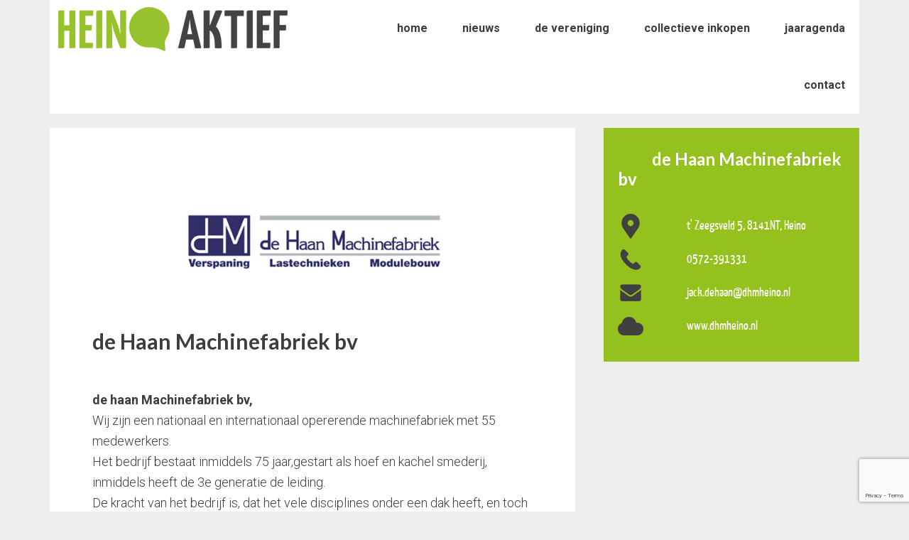

--- FILE ---
content_type: text/html; charset=UTF-8
request_url: https://heinoaktief.nl/listings/de-haan-machinefabriek-bv/
body_size: 9737
content:
<!DOCTYPE html>
<html lang="nl-NL">
<head >
<meta charset="UTF-8" />
<meta name="viewport" content="width=device-width, initial-scale=1" />
<meta name='robots' content='index, follow, max-image-preview:large, max-snippet:-1, max-video-preview:-1' />

	<!-- This site is optimized with the Yoast SEO plugin v26.7 - https://yoast.com/wordpress/plugins/seo/ -->
	<title>de Haan Machinefabriek bv - Heino Aktief</title>
	<link rel="canonical" href="https://heinoaktief.nl/listings/de-haan-machinefabriek-bv/" />
	<meta property="og:locale" content="nl_NL" />
	<meta property="og:type" content="article" />
	<meta property="og:title" content="de Haan Machinefabriek bv - Heino Aktief" />
	<meta property="og:description" content="de haan Machinefabriek bv, Wij zijn een nationaal en internationaal opererende machinefabriek met 55 medewerkers. Het bedrijf bestaat inmiddels 75 jaar,gestart als hoef en kachel smederij, inmiddels heeft de 3e [&hellip;]" />
	<meta property="og:url" content="https://heinoaktief.nl/listings/de-haan-machinefabriek-bv/" />
	<meta property="og:site_name" content="Heino Aktief" />
	<meta property="article:modified_time" content="2018-09-09T21:58:05+00:00" />
	<meta property="og:image" content="https://heinoaktief.nl/wp-content/uploads/2015/05/de-haan.jpg" />
	<meta property="og:image:width" content="760" />
	<meta property="og:image:height" content="275" />
	<meta property="og:image:type" content="image/jpeg" />
	<meta name="twitter:card" content="summary_large_image" />
	<meta name="twitter:label1" content="Geschatte leestijd" />
	<meta name="twitter:data1" content="1 minuut" />
	<script type="application/ld+json" class="yoast-schema-graph">{"@context":"https://schema.org","@graph":[{"@type":"WebPage","@id":"https://heinoaktief.nl/listings/de-haan-machinefabriek-bv/","url":"https://heinoaktief.nl/listings/de-haan-machinefabriek-bv/","name":"de Haan Machinefabriek bv - Heino Aktief","isPartOf":{"@id":"https://heinoaktief.nl/#website"},"primaryImageOfPage":{"@id":"https://heinoaktief.nl/listings/de-haan-machinefabriek-bv/#primaryimage"},"image":{"@id":"https://heinoaktief.nl/listings/de-haan-machinefabriek-bv/#primaryimage"},"thumbnailUrl":"https://heinoaktief.nl/wp-content/uploads/2015/05/de-haan.jpg","datePublished":"2015-05-29T09:30:43+00:00","dateModified":"2018-09-09T21:58:05+00:00","breadcrumb":{"@id":"https://heinoaktief.nl/listings/de-haan-machinefabriek-bv/#breadcrumb"},"inLanguage":"nl-NL","potentialAction":[{"@type":"ReadAction","target":["https://heinoaktief.nl/listings/de-haan-machinefabriek-bv/"]}]},{"@type":"ImageObject","inLanguage":"nl-NL","@id":"https://heinoaktief.nl/listings/de-haan-machinefabriek-bv/#primaryimage","url":"https://heinoaktief.nl/wp-content/uploads/2015/05/de-haan.jpg","contentUrl":"https://heinoaktief.nl/wp-content/uploads/2015/05/de-haan.jpg","width":760,"height":275},{"@type":"BreadcrumbList","@id":"https://heinoaktief.nl/listings/de-haan-machinefabriek-bv/#breadcrumb","itemListElement":[{"@type":"ListItem","position":1,"name":"Home","item":"https://heinoaktief.nl/"},{"@type":"ListItem","position":2,"name":"Leden","item":"https://heinoaktief.nl/listings/"},{"@type":"ListItem","position":3,"name":"de Haan Machinefabriek bv"}]},{"@type":"WebSite","@id":"https://heinoaktief.nl/#website","url":"https://heinoaktief.nl/","name":"Heino Aktief","description":"Ondernemersvereniging","potentialAction":[{"@type":"SearchAction","target":{"@type":"EntryPoint","urlTemplate":"https://heinoaktief.nl/?s={search_term_string}"},"query-input":{"@type":"PropertyValueSpecification","valueRequired":true,"valueName":"search_term_string"}}],"inLanguage":"nl-NL"}]}</script>
	<!-- / Yoast SEO plugin. -->


<link rel='dns-prefetch' href='//fonts.googleapis.com' />
<link rel="alternate" type="application/rss+xml" title="Heino Aktief &raquo; feed" href="https://heinoaktief.nl/feed/" />
<link rel="alternate" type="application/rss+xml" title="Heino Aktief &raquo; reacties feed" href="https://heinoaktief.nl/comments/feed/" />
<link rel="alternate" type="text/calendar" title="Heino Aktief &raquo; iCal Feed" href="https://heinoaktief.nl/jaaragenda/?ical=1" />
<link rel="alternate" type="application/rss+xml" title="Heino Aktief &raquo; de Haan Machinefabriek bv reacties feed" href="https://heinoaktief.nl/listings/de-haan-machinefabriek-bv/feed/" />
<link rel="alternate" title="oEmbed (JSON)" type="application/json+oembed" href="https://heinoaktief.nl/wp-json/oembed/1.0/embed?url=https%3A%2F%2Fheinoaktief.nl%2Flistings%2Fde-haan-machinefabriek-bv%2F" />
<link rel="alternate" title="oEmbed (XML)" type="text/xml+oembed" href="https://heinoaktief.nl/wp-json/oembed/1.0/embed?url=https%3A%2F%2Fheinoaktief.nl%2Flistings%2Fde-haan-machinefabriek-bv%2F&#038;format=xml" />
		<!-- This site uses the Google Analytics by MonsterInsights plugin v9.11.0 - Using Analytics tracking - https://www.monsterinsights.com/ -->
		<!-- Opmerking: MonsterInsights is momenteel niet geconfigureerd op deze site. De site eigenaar moet authenticeren met Google Analytics in de MonsterInsights instellingen scherm. -->
					<!-- No tracking code set -->
				<!-- / Google Analytics by MonsterInsights -->
		<style id='wp-img-auto-sizes-contain-inline-css' type='text/css'>
img:is([sizes=auto i],[sizes^="auto," i]){contain-intrinsic-size:3000px 1500px}
/*# sourceURL=wp-img-auto-sizes-contain-inline-css */
</style>
<style id='wp-emoji-styles-inline-css' type='text/css'>

	img.wp-smiley, img.emoji {
		display: inline !important;
		border: none !important;
		box-shadow: none !important;
		height: 1em !important;
		width: 1em !important;
		margin: 0 0.07em !important;
		vertical-align: -0.1em !important;
		background: none !important;
		padding: 0 !important;
	}
/*# sourceURL=wp-emoji-styles-inline-css */
</style>
<link rel='stylesheet' id='wp-block-library-css' href='https://heinoaktief.nl/wp-includes/css/dist/block-library/style.min.css?ver=6.9' type='text/css' media='all' />
<style id='global-styles-inline-css' type='text/css'>
:root{--wp--preset--aspect-ratio--square: 1;--wp--preset--aspect-ratio--4-3: 4/3;--wp--preset--aspect-ratio--3-4: 3/4;--wp--preset--aspect-ratio--3-2: 3/2;--wp--preset--aspect-ratio--2-3: 2/3;--wp--preset--aspect-ratio--16-9: 16/9;--wp--preset--aspect-ratio--9-16: 9/16;--wp--preset--color--black: #000000;--wp--preset--color--cyan-bluish-gray: #abb8c3;--wp--preset--color--white: #ffffff;--wp--preset--color--pale-pink: #f78da7;--wp--preset--color--vivid-red: #cf2e2e;--wp--preset--color--luminous-vivid-orange: #ff6900;--wp--preset--color--luminous-vivid-amber: #fcb900;--wp--preset--color--light-green-cyan: #7bdcb5;--wp--preset--color--vivid-green-cyan: #00d084;--wp--preset--color--pale-cyan-blue: #8ed1fc;--wp--preset--color--vivid-cyan-blue: #0693e3;--wp--preset--color--vivid-purple: #9b51e0;--wp--preset--gradient--vivid-cyan-blue-to-vivid-purple: linear-gradient(135deg,rgb(6,147,227) 0%,rgb(155,81,224) 100%);--wp--preset--gradient--light-green-cyan-to-vivid-green-cyan: linear-gradient(135deg,rgb(122,220,180) 0%,rgb(0,208,130) 100%);--wp--preset--gradient--luminous-vivid-amber-to-luminous-vivid-orange: linear-gradient(135deg,rgb(252,185,0) 0%,rgb(255,105,0) 100%);--wp--preset--gradient--luminous-vivid-orange-to-vivid-red: linear-gradient(135deg,rgb(255,105,0) 0%,rgb(207,46,46) 100%);--wp--preset--gradient--very-light-gray-to-cyan-bluish-gray: linear-gradient(135deg,rgb(238,238,238) 0%,rgb(169,184,195) 100%);--wp--preset--gradient--cool-to-warm-spectrum: linear-gradient(135deg,rgb(74,234,220) 0%,rgb(151,120,209) 20%,rgb(207,42,186) 40%,rgb(238,44,130) 60%,rgb(251,105,98) 80%,rgb(254,248,76) 100%);--wp--preset--gradient--blush-light-purple: linear-gradient(135deg,rgb(255,206,236) 0%,rgb(152,150,240) 100%);--wp--preset--gradient--blush-bordeaux: linear-gradient(135deg,rgb(254,205,165) 0%,rgb(254,45,45) 50%,rgb(107,0,62) 100%);--wp--preset--gradient--luminous-dusk: linear-gradient(135deg,rgb(255,203,112) 0%,rgb(199,81,192) 50%,rgb(65,88,208) 100%);--wp--preset--gradient--pale-ocean: linear-gradient(135deg,rgb(255,245,203) 0%,rgb(182,227,212) 50%,rgb(51,167,181) 100%);--wp--preset--gradient--electric-grass: linear-gradient(135deg,rgb(202,248,128) 0%,rgb(113,206,126) 100%);--wp--preset--gradient--midnight: linear-gradient(135deg,rgb(2,3,129) 0%,rgb(40,116,252) 100%);--wp--preset--font-size--small: 13px;--wp--preset--font-size--medium: 20px;--wp--preset--font-size--large: 36px;--wp--preset--font-size--x-large: 42px;--wp--preset--spacing--20: 0.44rem;--wp--preset--spacing--30: 0.67rem;--wp--preset--spacing--40: 1rem;--wp--preset--spacing--50: 1.5rem;--wp--preset--spacing--60: 2.25rem;--wp--preset--spacing--70: 3.38rem;--wp--preset--spacing--80: 5.06rem;--wp--preset--shadow--natural: 6px 6px 9px rgba(0, 0, 0, 0.2);--wp--preset--shadow--deep: 12px 12px 50px rgba(0, 0, 0, 0.4);--wp--preset--shadow--sharp: 6px 6px 0px rgba(0, 0, 0, 0.2);--wp--preset--shadow--outlined: 6px 6px 0px -3px rgb(255, 255, 255), 6px 6px rgb(0, 0, 0);--wp--preset--shadow--crisp: 6px 6px 0px rgb(0, 0, 0);}:where(.is-layout-flex){gap: 0.5em;}:where(.is-layout-grid){gap: 0.5em;}body .is-layout-flex{display: flex;}.is-layout-flex{flex-wrap: wrap;align-items: center;}.is-layout-flex > :is(*, div){margin: 0;}body .is-layout-grid{display: grid;}.is-layout-grid > :is(*, div){margin: 0;}:where(.wp-block-columns.is-layout-flex){gap: 2em;}:where(.wp-block-columns.is-layout-grid){gap: 2em;}:where(.wp-block-post-template.is-layout-flex){gap: 1.25em;}:where(.wp-block-post-template.is-layout-grid){gap: 1.25em;}.has-black-color{color: var(--wp--preset--color--black) !important;}.has-cyan-bluish-gray-color{color: var(--wp--preset--color--cyan-bluish-gray) !important;}.has-white-color{color: var(--wp--preset--color--white) !important;}.has-pale-pink-color{color: var(--wp--preset--color--pale-pink) !important;}.has-vivid-red-color{color: var(--wp--preset--color--vivid-red) !important;}.has-luminous-vivid-orange-color{color: var(--wp--preset--color--luminous-vivid-orange) !important;}.has-luminous-vivid-amber-color{color: var(--wp--preset--color--luminous-vivid-amber) !important;}.has-light-green-cyan-color{color: var(--wp--preset--color--light-green-cyan) !important;}.has-vivid-green-cyan-color{color: var(--wp--preset--color--vivid-green-cyan) !important;}.has-pale-cyan-blue-color{color: var(--wp--preset--color--pale-cyan-blue) !important;}.has-vivid-cyan-blue-color{color: var(--wp--preset--color--vivid-cyan-blue) !important;}.has-vivid-purple-color{color: var(--wp--preset--color--vivid-purple) !important;}.has-black-background-color{background-color: var(--wp--preset--color--black) !important;}.has-cyan-bluish-gray-background-color{background-color: var(--wp--preset--color--cyan-bluish-gray) !important;}.has-white-background-color{background-color: var(--wp--preset--color--white) !important;}.has-pale-pink-background-color{background-color: var(--wp--preset--color--pale-pink) !important;}.has-vivid-red-background-color{background-color: var(--wp--preset--color--vivid-red) !important;}.has-luminous-vivid-orange-background-color{background-color: var(--wp--preset--color--luminous-vivid-orange) !important;}.has-luminous-vivid-amber-background-color{background-color: var(--wp--preset--color--luminous-vivid-amber) !important;}.has-light-green-cyan-background-color{background-color: var(--wp--preset--color--light-green-cyan) !important;}.has-vivid-green-cyan-background-color{background-color: var(--wp--preset--color--vivid-green-cyan) !important;}.has-pale-cyan-blue-background-color{background-color: var(--wp--preset--color--pale-cyan-blue) !important;}.has-vivid-cyan-blue-background-color{background-color: var(--wp--preset--color--vivid-cyan-blue) !important;}.has-vivid-purple-background-color{background-color: var(--wp--preset--color--vivid-purple) !important;}.has-black-border-color{border-color: var(--wp--preset--color--black) !important;}.has-cyan-bluish-gray-border-color{border-color: var(--wp--preset--color--cyan-bluish-gray) !important;}.has-white-border-color{border-color: var(--wp--preset--color--white) !important;}.has-pale-pink-border-color{border-color: var(--wp--preset--color--pale-pink) !important;}.has-vivid-red-border-color{border-color: var(--wp--preset--color--vivid-red) !important;}.has-luminous-vivid-orange-border-color{border-color: var(--wp--preset--color--luminous-vivid-orange) !important;}.has-luminous-vivid-amber-border-color{border-color: var(--wp--preset--color--luminous-vivid-amber) !important;}.has-light-green-cyan-border-color{border-color: var(--wp--preset--color--light-green-cyan) !important;}.has-vivid-green-cyan-border-color{border-color: var(--wp--preset--color--vivid-green-cyan) !important;}.has-pale-cyan-blue-border-color{border-color: var(--wp--preset--color--pale-cyan-blue) !important;}.has-vivid-cyan-blue-border-color{border-color: var(--wp--preset--color--vivid-cyan-blue) !important;}.has-vivid-purple-border-color{border-color: var(--wp--preset--color--vivid-purple) !important;}.has-vivid-cyan-blue-to-vivid-purple-gradient-background{background: var(--wp--preset--gradient--vivid-cyan-blue-to-vivid-purple) !important;}.has-light-green-cyan-to-vivid-green-cyan-gradient-background{background: var(--wp--preset--gradient--light-green-cyan-to-vivid-green-cyan) !important;}.has-luminous-vivid-amber-to-luminous-vivid-orange-gradient-background{background: var(--wp--preset--gradient--luminous-vivid-amber-to-luminous-vivid-orange) !important;}.has-luminous-vivid-orange-to-vivid-red-gradient-background{background: var(--wp--preset--gradient--luminous-vivid-orange-to-vivid-red) !important;}.has-very-light-gray-to-cyan-bluish-gray-gradient-background{background: var(--wp--preset--gradient--very-light-gray-to-cyan-bluish-gray) !important;}.has-cool-to-warm-spectrum-gradient-background{background: var(--wp--preset--gradient--cool-to-warm-spectrum) !important;}.has-blush-light-purple-gradient-background{background: var(--wp--preset--gradient--blush-light-purple) !important;}.has-blush-bordeaux-gradient-background{background: var(--wp--preset--gradient--blush-bordeaux) !important;}.has-luminous-dusk-gradient-background{background: var(--wp--preset--gradient--luminous-dusk) !important;}.has-pale-ocean-gradient-background{background: var(--wp--preset--gradient--pale-ocean) !important;}.has-electric-grass-gradient-background{background: var(--wp--preset--gradient--electric-grass) !important;}.has-midnight-gradient-background{background: var(--wp--preset--gradient--midnight) !important;}.has-small-font-size{font-size: var(--wp--preset--font-size--small) !important;}.has-medium-font-size{font-size: var(--wp--preset--font-size--medium) !important;}.has-large-font-size{font-size: var(--wp--preset--font-size--large) !important;}.has-x-large-font-size{font-size: var(--wp--preset--font-size--x-large) !important;}
/*# sourceURL=global-styles-inline-css */
</style>

<style id='classic-theme-styles-inline-css' type='text/css'>
/*! This file is auto-generated */
.wp-block-button__link{color:#fff;background-color:#32373c;border-radius:9999px;box-shadow:none;text-decoration:none;padding:calc(.667em + 2px) calc(1.333em + 2px);font-size:1.125em}.wp-block-file__button{background:#32373c;color:#fff;text-decoration:none}
/*# sourceURL=/wp-includes/css/classic-themes.min.css */
</style>
<link rel='stylesheet' id='contact-form-7-css' href='https://heinoaktief.nl/wp-content/plugins/contact-form-7/includes/css/styles.css?ver=6.1.4' type='text/css' media='all' />
<link rel='stylesheet' id='colorboxstyle-css' href='https://heinoaktief.nl/wp-content/plugins/modal-dialog/colorbox/colorbox.css?ver=1.5.6' type='text/css' media='all' />
<link rel='stylesheet' id='wp-job-manager-job-listings-css' href='https://heinoaktief.nl/wp-content/plugins/wp-job-manager/assets/dist/css/job-listings.css?ver=598383a28ac5f9f156e4' type='text/css' media='all' />
<link rel='stylesheet' id='google-fonts-css' href='//fonts.googleapis.com/css?family=Lato%3A300%2C700%7CRoboto%3A700%2C300%2C400&#038;ver=3.1.1' type='text/css' media='all' />
<link rel='stylesheet' id='dashicons-css' href='https://heinoaktief.nl/wp-includes/css/dashicons.min.css?ver=6.9' type='text/css' media='all' />
<link rel='stylesheet' id='agentpress-pro-theme-css' href='https://heinoaktief.nl/wp-content/themes/heinoaktief/style.css?ver=3.1.1' type='text/css' media='all' />
<script type="text/javascript" src="https://heinoaktief.nl/wp-includes/js/jquery/jquery.min.js?ver=3.7.1" id="jquery-core-js"></script>
<script type="text/javascript" src="https://heinoaktief.nl/wp-includes/js/jquery/jquery-migrate.min.js?ver=3.4.1" id="jquery-migrate-js"></script>
<script type="text/javascript" src="https://heinoaktief.nl/wp-content/plugins/modal-dialog/cookie.js?ver=1.0" id="jquerycookies-js"></script>
<script type="text/javascript" src="https://heinoaktief.nl/wp-content/plugins/modal-dialog/colorbox/jquery.colorbox-min.js?ver=1.5.6" id="colorboxpack-js"></script>
<script type="text/javascript" src="https://heinoaktief.nl/wp-content/themes/heinoaktief/js/responsive-menu.js?ver=1.0.0" id="agentpress-responsive-menu-js"></script>
<link rel="https://api.w.org/" href="https://heinoaktief.nl/wp-json/" /><link rel="EditURI" type="application/rsd+xml" title="RSD" href="https://heinoaktief.nl/xmlrpc.php?rsd" />
<meta name="generator" content="WordPress 6.9" />
<link rel='shortlink' href='https://heinoaktief.nl/?p=142' />
<script type="text/javascript">
(function(url){
	if(/(?:Chrome\/26\.0\.1410\.63 Safari\/537\.31|WordfenceTestMonBot)/.test(navigator.userAgent)){ return; }
	var addEvent = function(evt, handler) {
		if (window.addEventListener) {
			document.addEventListener(evt, handler, false);
		} else if (window.attachEvent) {
			document.attachEvent('on' + evt, handler);
		}
	};
	var removeEvent = function(evt, handler) {
		if (window.removeEventListener) {
			document.removeEventListener(evt, handler, false);
		} else if (window.detachEvent) {
			document.detachEvent('on' + evt, handler);
		}
	};
	var evts = 'contextmenu dblclick drag dragend dragenter dragleave dragover dragstart drop keydown keypress keyup mousedown mousemove mouseout mouseover mouseup mousewheel scroll'.split(' ');
	var logHuman = function() {
		if (window.wfLogHumanRan) { return; }
		window.wfLogHumanRan = true;
		var wfscr = document.createElement('script');
		wfscr.type = 'text/javascript';
		wfscr.async = true;
		wfscr.src = url + '&r=' + Math.random();
		(document.getElementsByTagName('head')[0]||document.getElementsByTagName('body')[0]).appendChild(wfscr);
		for (var i = 0; i < evts.length; i++) {
			removeEvent(evts[i], logHuman);
		}
	};
	for (var i = 0; i < evts.length; i++) {
		addEvent(evts[i], logHuman);
	}
})('//heinoaktief.nl/?wordfence_lh=1&hid=E46AC1BF66860A0558AEEECCC8CF54C3');
</script><meta name="et-api-version" content="v1"><meta name="et-api-origin" content="https://heinoaktief.nl"><link rel="https://theeventscalendar.com/" href="https://heinoaktief.nl/wp-json/tribe/tickets/v1/" /><meta name="tec-api-version" content="v1"><meta name="tec-api-origin" content="https://heinoaktief.nl"><link rel="alternate" href="https://heinoaktief.nl/wp-json/tribe/events/v1/" /><link rel="icon" href="https://heinoaktief.nl/wp-content/uploads/2015/11/logo.png" />
<link rel="pingback" href="https://heinoaktief.nl/xmlrpc.php" />
<style type="text/css">.site-title a { background: url(https://heinoaktief.nl/wp-content/uploads/2015/03/logo.png) no-repeat !important; }</style>

<!-- Dynamic Widgets by QURL loaded - http://www.dynamic-widgets.com //-->
		<style type="text/css" id="wp-custom-css">
			:root {
  --tec-color-link-accent: #95c11f;
}

.cf7-grid {
  display: flex;
  flex-wrap: wrap;
  gap: 20px;
}

.cf7-col {
  flex: 1;
  min-width: 250px;
}

.cf7-col label {
  display: block;
  margin-bottom: 20px;
}

.entry-title {
    margin-bottom: 50px;
}

.cf7-grid {
	margin-bottom: 30px;
}

.heinoaktief-featured .attachment-properties.size-properties {
	border: 2px solid RGBA(61,61,60,0.14);
}		</style>
		</head>
<body class="wp-singular listing-template-default single single-listing postid-142 wp-theme-genesis wp-child-theme-heinoaktief tribe-no-js page-template-agentpress-pro-theme custom-header header-image content-sidebar genesis-breadcrumbs-hidden genesis-footer-widgets-visible heinoaktief-theme agentpress-pro-theme tribe-theme-genesis"><div class="site-container"><header class="site-header"><div class="wrap"><div class="title-area"><p class="site-title"><a href="https://heinoaktief.nl/">Heino Aktief</a></p><p class="site-description">Ondernemersvereniging</p></div><div class="widget-area header-widget-area"><section id="nav_menu-2" class="widget widget_nav_menu"><div class="widget-wrap"><nav class="nav-header"><ul id="menu-hoofdmenu" class="menu genesis-nav-menu"><li id="menu-item-45" class="menu-item menu-item-type-custom menu-item-object-custom menu-item-45"><a href="/"><span >Home</span></a></li>
<li id="menu-item-831" class="menu-item menu-item-type-taxonomy menu-item-object-category menu-item-has-children menu-item-831"><a href="https://heinoaktief.nl/category/nieuws/"><span >Nieuws</span></a>
<ul class="sub-menu">
	<li id="menu-item-832" class="menu-item menu-item-type-taxonomy menu-item-object-category menu-item-832"><a href="https://heinoaktief.nl/category/nieuws/ondernemend-heino/"><span >Ondernemend Heino</span></a></li>
	<li id="menu-item-833" class="menu-item menu-item-type-taxonomy menu-item-object-category menu-item-833"><a href="https://heinoaktief.nl/category/nieuws/uit-de-gemeente/"><span >Uit de gemeente</span></a></li>
	<li id="menu-item-1068" class="menu-item menu-item-type-taxonomy menu-item-object-category menu-item-1068"><a href="https://heinoaktief.nl/category/nieuws/nieuwsbrieven/"><span >Nieuwsbrieven</span></a></li>
</ul>
</li>
<li id="menu-item-40" class="menu-item menu-item-type-post_type menu-item-object-page menu-item-has-children menu-item-40"><a href="https://heinoaktief.nl/de-vereniging/"><span >De vereniging</span></a>
<ul class="sub-menu">
	<li id="menu-item-46" class="menu-item menu-item-type-custom menu-item-object-custom menu-item-46"><a href="/?s=&#038;post_type=listing"><span >Leden</span></a></li>
	<li id="menu-item-41" class="menu-item menu-item-type-post_type menu-item-object-page menu-item-41"><a href="https://heinoaktief.nl/lid-worden/"><span >Lid worden</span></a></li>
	<li id="menu-item-43" class="menu-item menu-item-type-post_type menu-item-object-page menu-item-43"><a href="https://heinoaktief.nl/inloggen/"><span >Inloggen</span></a></li>
	<li id="menu-item-2658" class="menu-item menu-item-type-post_type menu-item-object-page menu-item-2658"><a href="https://heinoaktief.nl/raalte-geeft-ruimte/"><span >Raalte geeft Ruimte</span></a></li>
</ul>
</li>
<li id="menu-item-177" class="menu-item menu-item-type-post_type menu-item-object-page menu-item-177"><a href="https://heinoaktief.nl/collectieve-inkopen/"><span >Collectieve inkopen</span></a></li>
<li id="menu-item-478" class="menu-item menu-item-type-custom menu-item-object-custom menu-item-478"><a href="http://heinoaktief.nl/jaaragenda/"><span >Jaaragenda</span></a></li>
<li id="menu-item-44" class="menu-item menu-item-type-post_type menu-item-object-page menu-item-44"><a href="https://heinoaktief.nl/contact/"><span >Contact</span></a></li>
</ul></nav></div></section>
</div></div></header><div class="site-inner"><div class="wrap"><div class="content-sidebar-wrap"><main class="content"><article class="post-142 listing type-listing status-publish has-post-thumbnail entry" aria-label="de Haan Machinefabriek bv"><header class="entry-header"><img width="760" height="275" src="https://heinoaktief.nl/wp-content/uploads/2015/05/de-haan.jpg" class="attachment-post-image size-post-image wp-post-image" alt="" decoding="async" srcset="https://heinoaktief.nl/wp-content/uploads/2015/05/de-haan.jpg 760w, https://heinoaktief.nl/wp-content/uploads/2015/05/de-haan-300x109.jpg 300w" sizes="(max-width: 760px) 100vw, 760px" /><h1 class="entry-title">de Haan Machinefabriek bv</h1>
</header><div class="entry-content"><p><strong>de haan Machinefabriek bv,<br />
</strong>Wij zijn een nationaal en internationaal opererende machinefabriek met 55 medewerkers.<br />
Het bedrijf bestaat inmiddels 75 jaar,gestart als hoef en kachel smederij, inmiddels heeft de 3e generatie de leiding.<br />
De kracht van het bedrijf is, dat het vele disciplines onder een dak heeft, en toch per discipline zeer gespecialiseerd.<br />
De werkzaamheden bestaan uit:</p>
<p>* Verspaning (het draaien en frezen van complexe onderdelen in staal, RVS en Aluminium.<br />
* Nauwkeurig machineconstructiewerk in staal, RVS en Aluminium.<br />
* Natlakken<br />
* Montage van subassembly&#8217;s en evt. machines</p>
<p>Klanten kunnen bij ons hun complete productiezorg kwijt<br />
Onze klanten zijn producenten van machines en systemen voor de :<br />
offshore en bandenindustrie, noodstroom installatie&#8217;s, pompen, waterstraalsnijmachines, grote motoren voor schepen en opwekking van energie.</p>
</div></article></main><aside class="sidebar sidebar-primary widget-area" role="complementary" aria-label="Primaire Sidebar"><div class="heinoaktief-contact-widget"
                             itemscope
                             itemtype="http://schema.org/LocalBusiness"><h3 itemprop="name">de Haan Machinefabriek bv</h3><ul class="heinoaktief-contact-list"><li class="heinoaktief-contact-address"
                     itemprop="address"
                     itemscope
                     itemtype="http://schema.org/PostalAddress">
                       <span itemprop="streetAddress">t&#039; Zeegsveld 5</span>,
                       <span itemprop="postalCode">8141NT</span>,
                       <span itemprop="addressLocality">Heino</span>
                 </li><li class="heinoaktief-contact-telephone"
                     itemprop="telephone">0572-391331</li><li class="heinoaktief-contact-email"
                     itemprop="email">jack.dehaan@dhmheino.nl</li><li class="heinoaktief-contact-website">
                   <a itemprop="url" href="http://www.dhmheino.nl">www.dhmheino.nl</a>
                 </li></ul></div></aside></div></div></div><div class="footer-widgets"><div class="wrap"><div class="widget-area footer-widgets-1 footer-widget-area"><section id="text-6" class="widget widget_text"><div class="widget-wrap">			<div class="textwidget"><p><img decoding="async" src="https://heinoaktief.nl/wp-content/uploads/2015/03/footer-balloon.png" /></p>
</div>
		</div></section>
</div><div class="widget-area footer-widgets-2 footer-widget-area"><section id="text-4" class="widget widget_text"><div class="widget-wrap"><h4 class="widget-title widgettitle">Heino Aktief</h4>
			<div class="textwidget"><p>Heino Aktief is de ondernemersvereniging voor alle bedrijven in Heino die actief zijn in de handel, industrie of zakelijke dienstverlening. Ook bedrijven uit andere kernen van de gemeente Raalte kunnen lid worden.<br />
De vereniging is opgericht in 1991 en behartigt de belangen van inmiddels ruim 120 leden. Grote en kleine bedrijven, van 1 tot circa 50 medewerkers, die in totaal ruim duizend gezinnen van inkomen voorzien. Heino Aktief is daarom voor veel partijen een belangrijke gesprekspartner.</p>
<ul class="heinoaktief-contact-list">
<li class="heinoaktief-contact-address">Heino Aktief, Wilgeroosje 27, 8141 DK Heino</li>
<li class="heinoaktief-contact-email">info@heinoaktief.nl</li>
</ul>
</div>
		</div></section>
</div></div></div></div><script type="speculationrules">
{"prefetch":[{"source":"document","where":{"and":[{"href_matches":"/*"},{"not":{"href_matches":["/wp-*.php","/wp-admin/*","/wp-content/uploads/*","/wp-content/*","/wp-content/plugins/*","/wp-content/themes/heinoaktief/*","/wp-content/themes/genesis/*","/*\\?(.+)"]}},{"not":{"selector_matches":"a[rel~=\"nofollow\"]"}},{"not":{"selector_matches":".no-prefetch, .no-prefetch a"}}]},"eagerness":"conservative"}]}
</script>
		<script>
		( function ( body ) {
			'use strict';
			body.className = body.className.replace( /\btribe-no-js\b/, 'tribe-js' );
		} )( document.body );
		</script>
		<script> /* <![CDATA[ */var tribe_l10n_datatables = {"aria":{"sort_ascending":": activate to sort column ascending","sort_descending":": activate to sort column descending"},"length_menu":"Show _MENU_ entries","empty_table":"No data available in table","info":"Showing _START_ to _END_ of _TOTAL_ entries","info_empty":"Showing 0 to 0 of 0 entries","info_filtered":"(filtered from _MAX_ total entries)","zero_records":"No matching records found","search":"Search:","all_selected_text":"All items on this page were selected. ","select_all_link":"Select all pages","clear_selection":"Clear Selection.","pagination":{"all":"All","next":"Next","previous":"Previous"},"select":{"rows":{"0":"","_":": Selected %d rows","1":": Selected 1 row"}},"datepicker":{"dayNames":["zondag","maandag","dinsdag","woensdag","donderdag","vrijdag","zaterdag"],"dayNamesShort":["zo","ma","di","wo","do","vr","za"],"dayNamesMin":["Z","M","D","W","D","V","Z"],"monthNames":["januari","februari","maart","april","mei","juni","juli","augustus","september","oktober","november","december"],"monthNamesShort":["januari","februari","maart","april","mei","juni","juli","augustus","september","oktober","november","december"],"monthNamesMin":["jan","feb","mrt","apr","mei","jun","jul","aug","sep","okt","nov","dec"],"nextText":"Next","prevText":"Prev","currentText":"Today","closeText":"Done","today":"Today","clear":"Clear"},"registration_prompt":"Er is nog niet opgeslagen bezoekersinformatie. Weet je zeker dat je door wilt gaan?"};/* ]]> */ </script><script type="text/javascript" src="https://heinoaktief.nl/wp-content/plugins/event-tickets/common/build/js/user-agent.js?ver=da75d0bdea6dde3898df" id="tec-user-agent-js"></script>
<script type="text/javascript" src="https://heinoaktief.nl/wp-includes/js/dist/hooks.min.js?ver=dd5603f07f9220ed27f1" id="wp-hooks-js"></script>
<script type="text/javascript" src="https://heinoaktief.nl/wp-includes/js/dist/i18n.min.js?ver=c26c3dc7bed366793375" id="wp-i18n-js"></script>
<script type="text/javascript" id="wp-i18n-js-after">
/* <![CDATA[ */
wp.i18n.setLocaleData( { 'text direction\u0004ltr': [ 'ltr' ] } );
//# sourceURL=wp-i18n-js-after
/* ]]> */
</script>
<script type="text/javascript" src="https://heinoaktief.nl/wp-content/plugins/contact-form-7/includes/swv/js/index.js?ver=6.1.4" id="swv-js"></script>
<script type="text/javascript" id="contact-form-7-js-translations">
/* <![CDATA[ */
( function( domain, translations ) {
	var localeData = translations.locale_data[ domain ] || translations.locale_data.messages;
	localeData[""].domain = domain;
	wp.i18n.setLocaleData( localeData, domain );
} )( "contact-form-7", {"translation-revision-date":"2025-11-30 09:13:36+0000","generator":"GlotPress\/4.0.3","domain":"messages","locale_data":{"messages":{"":{"domain":"messages","plural-forms":"nplurals=2; plural=n != 1;","lang":"nl"},"This contact form is placed in the wrong place.":["Dit contactformulier staat op de verkeerde plek."],"Error:":["Fout:"]}},"comment":{"reference":"includes\/js\/index.js"}} );
//# sourceURL=contact-form-7-js-translations
/* ]]> */
</script>
<script type="text/javascript" id="contact-form-7-js-before">
/* <![CDATA[ */
var wpcf7 = {
    "api": {
        "root": "https:\/\/heinoaktief.nl\/wp-json\/",
        "namespace": "contact-form-7\/v1"
    }
};
//# sourceURL=contact-form-7-js-before
/* ]]> */
</script>
<script type="text/javascript" src="https://heinoaktief.nl/wp-content/plugins/contact-form-7/includes/js/index.js?ver=6.1.4" id="contact-form-7-js"></script>
<script type="text/javascript" src="https://heinoaktief.nl/wp-includes/js/comment-reply.min.js?ver=6.9" id="comment-reply-js" async="async" data-wp-strategy="async" fetchpriority="low"></script>
<script type="text/javascript" src="https://www.google.com/recaptcha/api.js?render=6LeniMcrAAAAANiBIXeKWHiYjVFqSfDcv0WcWFA-&amp;ver=3.0" id="google-recaptcha-js"></script>
<script type="text/javascript" src="https://heinoaktief.nl/wp-includes/js/dist/vendor/wp-polyfill.min.js?ver=3.15.0" id="wp-polyfill-js"></script>
<script type="text/javascript" id="wpcf7-recaptcha-js-before">
/* <![CDATA[ */
var wpcf7_recaptcha = {
    "sitekey": "6LeniMcrAAAAANiBIXeKWHiYjVFqSfDcv0WcWFA-",
    "actions": {
        "homepage": "homepage",
        "contactform": "contactform"
    }
};
//# sourceURL=wpcf7-recaptcha-js-before
/* ]]> */
</script>
<script type="text/javascript" src="https://heinoaktief.nl/wp-content/plugins/contact-form-7/modules/recaptcha/index.js?ver=6.1.4" id="wpcf7-recaptcha-js"></script>
<script id="wp-emoji-settings" type="application/json">
{"baseUrl":"https://s.w.org/images/core/emoji/17.0.2/72x72/","ext":".png","svgUrl":"https://s.w.org/images/core/emoji/17.0.2/svg/","svgExt":".svg","source":{"concatemoji":"https://heinoaktief.nl/wp-includes/js/wp-emoji-release.min.js?ver=6.9"}}
</script>
<script type="module">
/* <![CDATA[ */
/*! This file is auto-generated */
const a=JSON.parse(document.getElementById("wp-emoji-settings").textContent),o=(window._wpemojiSettings=a,"wpEmojiSettingsSupports"),s=["flag","emoji"];function i(e){try{var t={supportTests:e,timestamp:(new Date).valueOf()};sessionStorage.setItem(o,JSON.stringify(t))}catch(e){}}function c(e,t,n){e.clearRect(0,0,e.canvas.width,e.canvas.height),e.fillText(t,0,0);t=new Uint32Array(e.getImageData(0,0,e.canvas.width,e.canvas.height).data);e.clearRect(0,0,e.canvas.width,e.canvas.height),e.fillText(n,0,0);const a=new Uint32Array(e.getImageData(0,0,e.canvas.width,e.canvas.height).data);return t.every((e,t)=>e===a[t])}function p(e,t){e.clearRect(0,0,e.canvas.width,e.canvas.height),e.fillText(t,0,0);var n=e.getImageData(16,16,1,1);for(let e=0;e<n.data.length;e++)if(0!==n.data[e])return!1;return!0}function u(e,t,n,a){switch(t){case"flag":return n(e,"\ud83c\udff3\ufe0f\u200d\u26a7\ufe0f","\ud83c\udff3\ufe0f\u200b\u26a7\ufe0f")?!1:!n(e,"\ud83c\udde8\ud83c\uddf6","\ud83c\udde8\u200b\ud83c\uddf6")&&!n(e,"\ud83c\udff4\udb40\udc67\udb40\udc62\udb40\udc65\udb40\udc6e\udb40\udc67\udb40\udc7f","\ud83c\udff4\u200b\udb40\udc67\u200b\udb40\udc62\u200b\udb40\udc65\u200b\udb40\udc6e\u200b\udb40\udc67\u200b\udb40\udc7f");case"emoji":return!a(e,"\ud83e\u1fac8")}return!1}function f(e,t,n,a){let r;const o=(r="undefined"!=typeof WorkerGlobalScope&&self instanceof WorkerGlobalScope?new OffscreenCanvas(300,150):document.createElement("canvas")).getContext("2d",{willReadFrequently:!0}),s=(o.textBaseline="top",o.font="600 32px Arial",{});return e.forEach(e=>{s[e]=t(o,e,n,a)}),s}function r(e){var t=document.createElement("script");t.src=e,t.defer=!0,document.head.appendChild(t)}a.supports={everything:!0,everythingExceptFlag:!0},new Promise(t=>{let n=function(){try{var e=JSON.parse(sessionStorage.getItem(o));if("object"==typeof e&&"number"==typeof e.timestamp&&(new Date).valueOf()<e.timestamp+604800&&"object"==typeof e.supportTests)return e.supportTests}catch(e){}return null}();if(!n){if("undefined"!=typeof Worker&&"undefined"!=typeof OffscreenCanvas&&"undefined"!=typeof URL&&URL.createObjectURL&&"undefined"!=typeof Blob)try{var e="postMessage("+f.toString()+"("+[JSON.stringify(s),u.toString(),c.toString(),p.toString()].join(",")+"));",a=new Blob([e],{type:"text/javascript"});const r=new Worker(URL.createObjectURL(a),{name:"wpTestEmojiSupports"});return void(r.onmessage=e=>{i(n=e.data),r.terminate(),t(n)})}catch(e){}i(n=f(s,u,c,p))}t(n)}).then(e=>{for(const n in e)a.supports[n]=e[n],a.supports.everything=a.supports.everything&&a.supports[n],"flag"!==n&&(a.supports.everythingExceptFlag=a.supports.everythingExceptFlag&&a.supports[n]);var t;a.supports.everythingExceptFlag=a.supports.everythingExceptFlag&&!a.supports.flag,a.supports.everything||((t=a.source||{}).concatemoji?r(t.concatemoji):t.wpemoji&&t.twemoji&&(r(t.twemoji),r(t.wpemoji)))});
//# sourceURL=https://heinoaktief.nl/wp-includes/js/wp-emoji-loader.min.js
/* ]]> */
</script>
</body></html>


--- FILE ---
content_type: text/html; charset=utf-8
request_url: https://www.google.com/recaptcha/api2/anchor?ar=1&k=6LeniMcrAAAAANiBIXeKWHiYjVFqSfDcv0WcWFA-&co=aHR0cHM6Ly9oZWlub2FrdGllZi5ubDo0NDM.&hl=en&v=PoyoqOPhxBO7pBk68S4YbpHZ&size=invisible&anchor-ms=20000&execute-ms=30000&cb=n033ka7exfk5
body_size: 48602
content:
<!DOCTYPE HTML><html dir="ltr" lang="en"><head><meta http-equiv="Content-Type" content="text/html; charset=UTF-8">
<meta http-equiv="X-UA-Compatible" content="IE=edge">
<title>reCAPTCHA</title>
<style type="text/css">
/* cyrillic-ext */
@font-face {
  font-family: 'Roboto';
  font-style: normal;
  font-weight: 400;
  font-stretch: 100%;
  src: url(//fonts.gstatic.com/s/roboto/v48/KFO7CnqEu92Fr1ME7kSn66aGLdTylUAMa3GUBHMdazTgWw.woff2) format('woff2');
  unicode-range: U+0460-052F, U+1C80-1C8A, U+20B4, U+2DE0-2DFF, U+A640-A69F, U+FE2E-FE2F;
}
/* cyrillic */
@font-face {
  font-family: 'Roboto';
  font-style: normal;
  font-weight: 400;
  font-stretch: 100%;
  src: url(//fonts.gstatic.com/s/roboto/v48/KFO7CnqEu92Fr1ME7kSn66aGLdTylUAMa3iUBHMdazTgWw.woff2) format('woff2');
  unicode-range: U+0301, U+0400-045F, U+0490-0491, U+04B0-04B1, U+2116;
}
/* greek-ext */
@font-face {
  font-family: 'Roboto';
  font-style: normal;
  font-weight: 400;
  font-stretch: 100%;
  src: url(//fonts.gstatic.com/s/roboto/v48/KFO7CnqEu92Fr1ME7kSn66aGLdTylUAMa3CUBHMdazTgWw.woff2) format('woff2');
  unicode-range: U+1F00-1FFF;
}
/* greek */
@font-face {
  font-family: 'Roboto';
  font-style: normal;
  font-weight: 400;
  font-stretch: 100%;
  src: url(//fonts.gstatic.com/s/roboto/v48/KFO7CnqEu92Fr1ME7kSn66aGLdTylUAMa3-UBHMdazTgWw.woff2) format('woff2');
  unicode-range: U+0370-0377, U+037A-037F, U+0384-038A, U+038C, U+038E-03A1, U+03A3-03FF;
}
/* math */
@font-face {
  font-family: 'Roboto';
  font-style: normal;
  font-weight: 400;
  font-stretch: 100%;
  src: url(//fonts.gstatic.com/s/roboto/v48/KFO7CnqEu92Fr1ME7kSn66aGLdTylUAMawCUBHMdazTgWw.woff2) format('woff2');
  unicode-range: U+0302-0303, U+0305, U+0307-0308, U+0310, U+0312, U+0315, U+031A, U+0326-0327, U+032C, U+032F-0330, U+0332-0333, U+0338, U+033A, U+0346, U+034D, U+0391-03A1, U+03A3-03A9, U+03B1-03C9, U+03D1, U+03D5-03D6, U+03F0-03F1, U+03F4-03F5, U+2016-2017, U+2034-2038, U+203C, U+2040, U+2043, U+2047, U+2050, U+2057, U+205F, U+2070-2071, U+2074-208E, U+2090-209C, U+20D0-20DC, U+20E1, U+20E5-20EF, U+2100-2112, U+2114-2115, U+2117-2121, U+2123-214F, U+2190, U+2192, U+2194-21AE, U+21B0-21E5, U+21F1-21F2, U+21F4-2211, U+2213-2214, U+2216-22FF, U+2308-230B, U+2310, U+2319, U+231C-2321, U+2336-237A, U+237C, U+2395, U+239B-23B7, U+23D0, U+23DC-23E1, U+2474-2475, U+25AF, U+25B3, U+25B7, U+25BD, U+25C1, U+25CA, U+25CC, U+25FB, U+266D-266F, U+27C0-27FF, U+2900-2AFF, U+2B0E-2B11, U+2B30-2B4C, U+2BFE, U+3030, U+FF5B, U+FF5D, U+1D400-1D7FF, U+1EE00-1EEFF;
}
/* symbols */
@font-face {
  font-family: 'Roboto';
  font-style: normal;
  font-weight: 400;
  font-stretch: 100%;
  src: url(//fonts.gstatic.com/s/roboto/v48/KFO7CnqEu92Fr1ME7kSn66aGLdTylUAMaxKUBHMdazTgWw.woff2) format('woff2');
  unicode-range: U+0001-000C, U+000E-001F, U+007F-009F, U+20DD-20E0, U+20E2-20E4, U+2150-218F, U+2190, U+2192, U+2194-2199, U+21AF, U+21E6-21F0, U+21F3, U+2218-2219, U+2299, U+22C4-22C6, U+2300-243F, U+2440-244A, U+2460-24FF, U+25A0-27BF, U+2800-28FF, U+2921-2922, U+2981, U+29BF, U+29EB, U+2B00-2BFF, U+4DC0-4DFF, U+FFF9-FFFB, U+10140-1018E, U+10190-1019C, U+101A0, U+101D0-101FD, U+102E0-102FB, U+10E60-10E7E, U+1D2C0-1D2D3, U+1D2E0-1D37F, U+1F000-1F0FF, U+1F100-1F1AD, U+1F1E6-1F1FF, U+1F30D-1F30F, U+1F315, U+1F31C, U+1F31E, U+1F320-1F32C, U+1F336, U+1F378, U+1F37D, U+1F382, U+1F393-1F39F, U+1F3A7-1F3A8, U+1F3AC-1F3AF, U+1F3C2, U+1F3C4-1F3C6, U+1F3CA-1F3CE, U+1F3D4-1F3E0, U+1F3ED, U+1F3F1-1F3F3, U+1F3F5-1F3F7, U+1F408, U+1F415, U+1F41F, U+1F426, U+1F43F, U+1F441-1F442, U+1F444, U+1F446-1F449, U+1F44C-1F44E, U+1F453, U+1F46A, U+1F47D, U+1F4A3, U+1F4B0, U+1F4B3, U+1F4B9, U+1F4BB, U+1F4BF, U+1F4C8-1F4CB, U+1F4D6, U+1F4DA, U+1F4DF, U+1F4E3-1F4E6, U+1F4EA-1F4ED, U+1F4F7, U+1F4F9-1F4FB, U+1F4FD-1F4FE, U+1F503, U+1F507-1F50B, U+1F50D, U+1F512-1F513, U+1F53E-1F54A, U+1F54F-1F5FA, U+1F610, U+1F650-1F67F, U+1F687, U+1F68D, U+1F691, U+1F694, U+1F698, U+1F6AD, U+1F6B2, U+1F6B9-1F6BA, U+1F6BC, U+1F6C6-1F6CF, U+1F6D3-1F6D7, U+1F6E0-1F6EA, U+1F6F0-1F6F3, U+1F6F7-1F6FC, U+1F700-1F7FF, U+1F800-1F80B, U+1F810-1F847, U+1F850-1F859, U+1F860-1F887, U+1F890-1F8AD, U+1F8B0-1F8BB, U+1F8C0-1F8C1, U+1F900-1F90B, U+1F93B, U+1F946, U+1F984, U+1F996, U+1F9E9, U+1FA00-1FA6F, U+1FA70-1FA7C, U+1FA80-1FA89, U+1FA8F-1FAC6, U+1FACE-1FADC, U+1FADF-1FAE9, U+1FAF0-1FAF8, U+1FB00-1FBFF;
}
/* vietnamese */
@font-face {
  font-family: 'Roboto';
  font-style: normal;
  font-weight: 400;
  font-stretch: 100%;
  src: url(//fonts.gstatic.com/s/roboto/v48/KFO7CnqEu92Fr1ME7kSn66aGLdTylUAMa3OUBHMdazTgWw.woff2) format('woff2');
  unicode-range: U+0102-0103, U+0110-0111, U+0128-0129, U+0168-0169, U+01A0-01A1, U+01AF-01B0, U+0300-0301, U+0303-0304, U+0308-0309, U+0323, U+0329, U+1EA0-1EF9, U+20AB;
}
/* latin-ext */
@font-face {
  font-family: 'Roboto';
  font-style: normal;
  font-weight: 400;
  font-stretch: 100%;
  src: url(//fonts.gstatic.com/s/roboto/v48/KFO7CnqEu92Fr1ME7kSn66aGLdTylUAMa3KUBHMdazTgWw.woff2) format('woff2');
  unicode-range: U+0100-02BA, U+02BD-02C5, U+02C7-02CC, U+02CE-02D7, U+02DD-02FF, U+0304, U+0308, U+0329, U+1D00-1DBF, U+1E00-1E9F, U+1EF2-1EFF, U+2020, U+20A0-20AB, U+20AD-20C0, U+2113, U+2C60-2C7F, U+A720-A7FF;
}
/* latin */
@font-face {
  font-family: 'Roboto';
  font-style: normal;
  font-weight: 400;
  font-stretch: 100%;
  src: url(//fonts.gstatic.com/s/roboto/v48/KFO7CnqEu92Fr1ME7kSn66aGLdTylUAMa3yUBHMdazQ.woff2) format('woff2');
  unicode-range: U+0000-00FF, U+0131, U+0152-0153, U+02BB-02BC, U+02C6, U+02DA, U+02DC, U+0304, U+0308, U+0329, U+2000-206F, U+20AC, U+2122, U+2191, U+2193, U+2212, U+2215, U+FEFF, U+FFFD;
}
/* cyrillic-ext */
@font-face {
  font-family: 'Roboto';
  font-style: normal;
  font-weight: 500;
  font-stretch: 100%;
  src: url(//fonts.gstatic.com/s/roboto/v48/KFO7CnqEu92Fr1ME7kSn66aGLdTylUAMa3GUBHMdazTgWw.woff2) format('woff2');
  unicode-range: U+0460-052F, U+1C80-1C8A, U+20B4, U+2DE0-2DFF, U+A640-A69F, U+FE2E-FE2F;
}
/* cyrillic */
@font-face {
  font-family: 'Roboto';
  font-style: normal;
  font-weight: 500;
  font-stretch: 100%;
  src: url(//fonts.gstatic.com/s/roboto/v48/KFO7CnqEu92Fr1ME7kSn66aGLdTylUAMa3iUBHMdazTgWw.woff2) format('woff2');
  unicode-range: U+0301, U+0400-045F, U+0490-0491, U+04B0-04B1, U+2116;
}
/* greek-ext */
@font-face {
  font-family: 'Roboto';
  font-style: normal;
  font-weight: 500;
  font-stretch: 100%;
  src: url(//fonts.gstatic.com/s/roboto/v48/KFO7CnqEu92Fr1ME7kSn66aGLdTylUAMa3CUBHMdazTgWw.woff2) format('woff2');
  unicode-range: U+1F00-1FFF;
}
/* greek */
@font-face {
  font-family: 'Roboto';
  font-style: normal;
  font-weight: 500;
  font-stretch: 100%;
  src: url(//fonts.gstatic.com/s/roboto/v48/KFO7CnqEu92Fr1ME7kSn66aGLdTylUAMa3-UBHMdazTgWw.woff2) format('woff2');
  unicode-range: U+0370-0377, U+037A-037F, U+0384-038A, U+038C, U+038E-03A1, U+03A3-03FF;
}
/* math */
@font-face {
  font-family: 'Roboto';
  font-style: normal;
  font-weight: 500;
  font-stretch: 100%;
  src: url(//fonts.gstatic.com/s/roboto/v48/KFO7CnqEu92Fr1ME7kSn66aGLdTylUAMawCUBHMdazTgWw.woff2) format('woff2');
  unicode-range: U+0302-0303, U+0305, U+0307-0308, U+0310, U+0312, U+0315, U+031A, U+0326-0327, U+032C, U+032F-0330, U+0332-0333, U+0338, U+033A, U+0346, U+034D, U+0391-03A1, U+03A3-03A9, U+03B1-03C9, U+03D1, U+03D5-03D6, U+03F0-03F1, U+03F4-03F5, U+2016-2017, U+2034-2038, U+203C, U+2040, U+2043, U+2047, U+2050, U+2057, U+205F, U+2070-2071, U+2074-208E, U+2090-209C, U+20D0-20DC, U+20E1, U+20E5-20EF, U+2100-2112, U+2114-2115, U+2117-2121, U+2123-214F, U+2190, U+2192, U+2194-21AE, U+21B0-21E5, U+21F1-21F2, U+21F4-2211, U+2213-2214, U+2216-22FF, U+2308-230B, U+2310, U+2319, U+231C-2321, U+2336-237A, U+237C, U+2395, U+239B-23B7, U+23D0, U+23DC-23E1, U+2474-2475, U+25AF, U+25B3, U+25B7, U+25BD, U+25C1, U+25CA, U+25CC, U+25FB, U+266D-266F, U+27C0-27FF, U+2900-2AFF, U+2B0E-2B11, U+2B30-2B4C, U+2BFE, U+3030, U+FF5B, U+FF5D, U+1D400-1D7FF, U+1EE00-1EEFF;
}
/* symbols */
@font-face {
  font-family: 'Roboto';
  font-style: normal;
  font-weight: 500;
  font-stretch: 100%;
  src: url(//fonts.gstatic.com/s/roboto/v48/KFO7CnqEu92Fr1ME7kSn66aGLdTylUAMaxKUBHMdazTgWw.woff2) format('woff2');
  unicode-range: U+0001-000C, U+000E-001F, U+007F-009F, U+20DD-20E0, U+20E2-20E4, U+2150-218F, U+2190, U+2192, U+2194-2199, U+21AF, U+21E6-21F0, U+21F3, U+2218-2219, U+2299, U+22C4-22C6, U+2300-243F, U+2440-244A, U+2460-24FF, U+25A0-27BF, U+2800-28FF, U+2921-2922, U+2981, U+29BF, U+29EB, U+2B00-2BFF, U+4DC0-4DFF, U+FFF9-FFFB, U+10140-1018E, U+10190-1019C, U+101A0, U+101D0-101FD, U+102E0-102FB, U+10E60-10E7E, U+1D2C0-1D2D3, U+1D2E0-1D37F, U+1F000-1F0FF, U+1F100-1F1AD, U+1F1E6-1F1FF, U+1F30D-1F30F, U+1F315, U+1F31C, U+1F31E, U+1F320-1F32C, U+1F336, U+1F378, U+1F37D, U+1F382, U+1F393-1F39F, U+1F3A7-1F3A8, U+1F3AC-1F3AF, U+1F3C2, U+1F3C4-1F3C6, U+1F3CA-1F3CE, U+1F3D4-1F3E0, U+1F3ED, U+1F3F1-1F3F3, U+1F3F5-1F3F7, U+1F408, U+1F415, U+1F41F, U+1F426, U+1F43F, U+1F441-1F442, U+1F444, U+1F446-1F449, U+1F44C-1F44E, U+1F453, U+1F46A, U+1F47D, U+1F4A3, U+1F4B0, U+1F4B3, U+1F4B9, U+1F4BB, U+1F4BF, U+1F4C8-1F4CB, U+1F4D6, U+1F4DA, U+1F4DF, U+1F4E3-1F4E6, U+1F4EA-1F4ED, U+1F4F7, U+1F4F9-1F4FB, U+1F4FD-1F4FE, U+1F503, U+1F507-1F50B, U+1F50D, U+1F512-1F513, U+1F53E-1F54A, U+1F54F-1F5FA, U+1F610, U+1F650-1F67F, U+1F687, U+1F68D, U+1F691, U+1F694, U+1F698, U+1F6AD, U+1F6B2, U+1F6B9-1F6BA, U+1F6BC, U+1F6C6-1F6CF, U+1F6D3-1F6D7, U+1F6E0-1F6EA, U+1F6F0-1F6F3, U+1F6F7-1F6FC, U+1F700-1F7FF, U+1F800-1F80B, U+1F810-1F847, U+1F850-1F859, U+1F860-1F887, U+1F890-1F8AD, U+1F8B0-1F8BB, U+1F8C0-1F8C1, U+1F900-1F90B, U+1F93B, U+1F946, U+1F984, U+1F996, U+1F9E9, U+1FA00-1FA6F, U+1FA70-1FA7C, U+1FA80-1FA89, U+1FA8F-1FAC6, U+1FACE-1FADC, U+1FADF-1FAE9, U+1FAF0-1FAF8, U+1FB00-1FBFF;
}
/* vietnamese */
@font-face {
  font-family: 'Roboto';
  font-style: normal;
  font-weight: 500;
  font-stretch: 100%;
  src: url(//fonts.gstatic.com/s/roboto/v48/KFO7CnqEu92Fr1ME7kSn66aGLdTylUAMa3OUBHMdazTgWw.woff2) format('woff2');
  unicode-range: U+0102-0103, U+0110-0111, U+0128-0129, U+0168-0169, U+01A0-01A1, U+01AF-01B0, U+0300-0301, U+0303-0304, U+0308-0309, U+0323, U+0329, U+1EA0-1EF9, U+20AB;
}
/* latin-ext */
@font-face {
  font-family: 'Roboto';
  font-style: normal;
  font-weight: 500;
  font-stretch: 100%;
  src: url(//fonts.gstatic.com/s/roboto/v48/KFO7CnqEu92Fr1ME7kSn66aGLdTylUAMa3KUBHMdazTgWw.woff2) format('woff2');
  unicode-range: U+0100-02BA, U+02BD-02C5, U+02C7-02CC, U+02CE-02D7, U+02DD-02FF, U+0304, U+0308, U+0329, U+1D00-1DBF, U+1E00-1E9F, U+1EF2-1EFF, U+2020, U+20A0-20AB, U+20AD-20C0, U+2113, U+2C60-2C7F, U+A720-A7FF;
}
/* latin */
@font-face {
  font-family: 'Roboto';
  font-style: normal;
  font-weight: 500;
  font-stretch: 100%;
  src: url(//fonts.gstatic.com/s/roboto/v48/KFO7CnqEu92Fr1ME7kSn66aGLdTylUAMa3yUBHMdazQ.woff2) format('woff2');
  unicode-range: U+0000-00FF, U+0131, U+0152-0153, U+02BB-02BC, U+02C6, U+02DA, U+02DC, U+0304, U+0308, U+0329, U+2000-206F, U+20AC, U+2122, U+2191, U+2193, U+2212, U+2215, U+FEFF, U+FFFD;
}
/* cyrillic-ext */
@font-face {
  font-family: 'Roboto';
  font-style: normal;
  font-weight: 900;
  font-stretch: 100%;
  src: url(//fonts.gstatic.com/s/roboto/v48/KFO7CnqEu92Fr1ME7kSn66aGLdTylUAMa3GUBHMdazTgWw.woff2) format('woff2');
  unicode-range: U+0460-052F, U+1C80-1C8A, U+20B4, U+2DE0-2DFF, U+A640-A69F, U+FE2E-FE2F;
}
/* cyrillic */
@font-face {
  font-family: 'Roboto';
  font-style: normal;
  font-weight: 900;
  font-stretch: 100%;
  src: url(//fonts.gstatic.com/s/roboto/v48/KFO7CnqEu92Fr1ME7kSn66aGLdTylUAMa3iUBHMdazTgWw.woff2) format('woff2');
  unicode-range: U+0301, U+0400-045F, U+0490-0491, U+04B0-04B1, U+2116;
}
/* greek-ext */
@font-face {
  font-family: 'Roboto';
  font-style: normal;
  font-weight: 900;
  font-stretch: 100%;
  src: url(//fonts.gstatic.com/s/roboto/v48/KFO7CnqEu92Fr1ME7kSn66aGLdTylUAMa3CUBHMdazTgWw.woff2) format('woff2');
  unicode-range: U+1F00-1FFF;
}
/* greek */
@font-face {
  font-family: 'Roboto';
  font-style: normal;
  font-weight: 900;
  font-stretch: 100%;
  src: url(//fonts.gstatic.com/s/roboto/v48/KFO7CnqEu92Fr1ME7kSn66aGLdTylUAMa3-UBHMdazTgWw.woff2) format('woff2');
  unicode-range: U+0370-0377, U+037A-037F, U+0384-038A, U+038C, U+038E-03A1, U+03A3-03FF;
}
/* math */
@font-face {
  font-family: 'Roboto';
  font-style: normal;
  font-weight: 900;
  font-stretch: 100%;
  src: url(//fonts.gstatic.com/s/roboto/v48/KFO7CnqEu92Fr1ME7kSn66aGLdTylUAMawCUBHMdazTgWw.woff2) format('woff2');
  unicode-range: U+0302-0303, U+0305, U+0307-0308, U+0310, U+0312, U+0315, U+031A, U+0326-0327, U+032C, U+032F-0330, U+0332-0333, U+0338, U+033A, U+0346, U+034D, U+0391-03A1, U+03A3-03A9, U+03B1-03C9, U+03D1, U+03D5-03D6, U+03F0-03F1, U+03F4-03F5, U+2016-2017, U+2034-2038, U+203C, U+2040, U+2043, U+2047, U+2050, U+2057, U+205F, U+2070-2071, U+2074-208E, U+2090-209C, U+20D0-20DC, U+20E1, U+20E5-20EF, U+2100-2112, U+2114-2115, U+2117-2121, U+2123-214F, U+2190, U+2192, U+2194-21AE, U+21B0-21E5, U+21F1-21F2, U+21F4-2211, U+2213-2214, U+2216-22FF, U+2308-230B, U+2310, U+2319, U+231C-2321, U+2336-237A, U+237C, U+2395, U+239B-23B7, U+23D0, U+23DC-23E1, U+2474-2475, U+25AF, U+25B3, U+25B7, U+25BD, U+25C1, U+25CA, U+25CC, U+25FB, U+266D-266F, U+27C0-27FF, U+2900-2AFF, U+2B0E-2B11, U+2B30-2B4C, U+2BFE, U+3030, U+FF5B, U+FF5D, U+1D400-1D7FF, U+1EE00-1EEFF;
}
/* symbols */
@font-face {
  font-family: 'Roboto';
  font-style: normal;
  font-weight: 900;
  font-stretch: 100%;
  src: url(//fonts.gstatic.com/s/roboto/v48/KFO7CnqEu92Fr1ME7kSn66aGLdTylUAMaxKUBHMdazTgWw.woff2) format('woff2');
  unicode-range: U+0001-000C, U+000E-001F, U+007F-009F, U+20DD-20E0, U+20E2-20E4, U+2150-218F, U+2190, U+2192, U+2194-2199, U+21AF, U+21E6-21F0, U+21F3, U+2218-2219, U+2299, U+22C4-22C6, U+2300-243F, U+2440-244A, U+2460-24FF, U+25A0-27BF, U+2800-28FF, U+2921-2922, U+2981, U+29BF, U+29EB, U+2B00-2BFF, U+4DC0-4DFF, U+FFF9-FFFB, U+10140-1018E, U+10190-1019C, U+101A0, U+101D0-101FD, U+102E0-102FB, U+10E60-10E7E, U+1D2C0-1D2D3, U+1D2E0-1D37F, U+1F000-1F0FF, U+1F100-1F1AD, U+1F1E6-1F1FF, U+1F30D-1F30F, U+1F315, U+1F31C, U+1F31E, U+1F320-1F32C, U+1F336, U+1F378, U+1F37D, U+1F382, U+1F393-1F39F, U+1F3A7-1F3A8, U+1F3AC-1F3AF, U+1F3C2, U+1F3C4-1F3C6, U+1F3CA-1F3CE, U+1F3D4-1F3E0, U+1F3ED, U+1F3F1-1F3F3, U+1F3F5-1F3F7, U+1F408, U+1F415, U+1F41F, U+1F426, U+1F43F, U+1F441-1F442, U+1F444, U+1F446-1F449, U+1F44C-1F44E, U+1F453, U+1F46A, U+1F47D, U+1F4A3, U+1F4B0, U+1F4B3, U+1F4B9, U+1F4BB, U+1F4BF, U+1F4C8-1F4CB, U+1F4D6, U+1F4DA, U+1F4DF, U+1F4E3-1F4E6, U+1F4EA-1F4ED, U+1F4F7, U+1F4F9-1F4FB, U+1F4FD-1F4FE, U+1F503, U+1F507-1F50B, U+1F50D, U+1F512-1F513, U+1F53E-1F54A, U+1F54F-1F5FA, U+1F610, U+1F650-1F67F, U+1F687, U+1F68D, U+1F691, U+1F694, U+1F698, U+1F6AD, U+1F6B2, U+1F6B9-1F6BA, U+1F6BC, U+1F6C6-1F6CF, U+1F6D3-1F6D7, U+1F6E0-1F6EA, U+1F6F0-1F6F3, U+1F6F7-1F6FC, U+1F700-1F7FF, U+1F800-1F80B, U+1F810-1F847, U+1F850-1F859, U+1F860-1F887, U+1F890-1F8AD, U+1F8B0-1F8BB, U+1F8C0-1F8C1, U+1F900-1F90B, U+1F93B, U+1F946, U+1F984, U+1F996, U+1F9E9, U+1FA00-1FA6F, U+1FA70-1FA7C, U+1FA80-1FA89, U+1FA8F-1FAC6, U+1FACE-1FADC, U+1FADF-1FAE9, U+1FAF0-1FAF8, U+1FB00-1FBFF;
}
/* vietnamese */
@font-face {
  font-family: 'Roboto';
  font-style: normal;
  font-weight: 900;
  font-stretch: 100%;
  src: url(//fonts.gstatic.com/s/roboto/v48/KFO7CnqEu92Fr1ME7kSn66aGLdTylUAMa3OUBHMdazTgWw.woff2) format('woff2');
  unicode-range: U+0102-0103, U+0110-0111, U+0128-0129, U+0168-0169, U+01A0-01A1, U+01AF-01B0, U+0300-0301, U+0303-0304, U+0308-0309, U+0323, U+0329, U+1EA0-1EF9, U+20AB;
}
/* latin-ext */
@font-face {
  font-family: 'Roboto';
  font-style: normal;
  font-weight: 900;
  font-stretch: 100%;
  src: url(//fonts.gstatic.com/s/roboto/v48/KFO7CnqEu92Fr1ME7kSn66aGLdTylUAMa3KUBHMdazTgWw.woff2) format('woff2');
  unicode-range: U+0100-02BA, U+02BD-02C5, U+02C7-02CC, U+02CE-02D7, U+02DD-02FF, U+0304, U+0308, U+0329, U+1D00-1DBF, U+1E00-1E9F, U+1EF2-1EFF, U+2020, U+20A0-20AB, U+20AD-20C0, U+2113, U+2C60-2C7F, U+A720-A7FF;
}
/* latin */
@font-face {
  font-family: 'Roboto';
  font-style: normal;
  font-weight: 900;
  font-stretch: 100%;
  src: url(//fonts.gstatic.com/s/roboto/v48/KFO7CnqEu92Fr1ME7kSn66aGLdTylUAMa3yUBHMdazQ.woff2) format('woff2');
  unicode-range: U+0000-00FF, U+0131, U+0152-0153, U+02BB-02BC, U+02C6, U+02DA, U+02DC, U+0304, U+0308, U+0329, U+2000-206F, U+20AC, U+2122, U+2191, U+2193, U+2212, U+2215, U+FEFF, U+FFFD;
}

</style>
<link rel="stylesheet" type="text/css" href="https://www.gstatic.com/recaptcha/releases/PoyoqOPhxBO7pBk68S4YbpHZ/styles__ltr.css">
<script nonce="TeU5ElX-T5-4pQfylO3vgA" type="text/javascript">window['__recaptcha_api'] = 'https://www.google.com/recaptcha/api2/';</script>
<script type="text/javascript" src="https://www.gstatic.com/recaptcha/releases/PoyoqOPhxBO7pBk68S4YbpHZ/recaptcha__en.js" nonce="TeU5ElX-T5-4pQfylO3vgA">
      
    </script></head>
<body><div id="rc-anchor-alert" class="rc-anchor-alert"></div>
<input type="hidden" id="recaptcha-token" value="[base64]">
<script type="text/javascript" nonce="TeU5ElX-T5-4pQfylO3vgA">
      recaptcha.anchor.Main.init("[\x22ainput\x22,[\x22bgdata\x22,\x22\x22,\[base64]/[base64]/[base64]/[base64]/[base64]/UltsKytdPUU6KEU8MjA0OD9SW2wrK109RT4+NnwxOTI6KChFJjY0NTEyKT09NTUyOTYmJk0rMTxjLmxlbmd0aCYmKGMuY2hhckNvZGVBdChNKzEpJjY0NTEyKT09NTYzMjA/[base64]/[base64]/[base64]/[base64]/[base64]/[base64]/[base64]\x22,\[base64]\\u003d\\u003d\x22,\[base64]/wpHDp8ODcCZJwoLCpnwVVMO9FClEw499wovCj07ChWjDsUzCsMONwosEw4pBwqHCgMObR8OIdB/CrcK4wqYjw6hWw7dzw7VRw4Qiwo5aw5QAFUJXw5g2G2Uvdy/[base64]/CpcKOwowSwpFjw4p1DMKvw4MAccKjw4A3F3HDvSp0MDjClmHCkAoYw6HCiR7Du8KEw4rCkjcqU8Kka30JfsObS8O6wofDscOdw5Igw6vCjsO1WHHDnFNLwr/DiW53WsK4woNWwoTCjT/CjWpbbDcdw7jDmcOOw7p4wqcqw6zDuMKoFBnDlsKiwrQAwpM3GMO/VxLCuMOxwoPCtMObwq3Dm3wCw5/DuAUwwpstQBLCqcOFNSBIYj42AMOWVMOyO3pgN8KJw7rDp2ZDwqU4EG7DpXRSw6jCr2bDlcK/BwZ1w5DCs2dcwrbCjhtLaFPDmBrCsyDCqMObwoHDj8OLf1jDsB/DhMO5KStDw7LCuG9SwpUWVsK2CcOUWhhLwqtdcsK/[base64]/[base64]/CgS4bFMKJFBheG8KHw44zXcKxfcKtw7rCtcKYZzNtBnjCvcOBfcKHL0oFY07DrMOGP1l7FUk4w5pkw6YHBcKJwoRjw5zCtgxORknCmMKBw78CwpUKPjlKw7nDlcKKUsKyYg3CjsOtw6DCscKEw53DqsKZwovCgSbDtMK7wpUTwpLDl8KfM2bCuStzX8KKwq/DnsOmwq4pw4ZNfsObwqFbRcKmWsOFwrXDmBk3w4/DrcOsXMKFwptHB0E8wrVsw7TDscO+woDCvRrClsO0aAfDuMOXw5LDumoYwpVLw6xgRcKlw6wNwr7DvFo5WiwbwoHDgxnCmXwIwr90wqbDqMODFMKrwrQ9w7dodcO2w51nwqc+wp7DjE3CiMK3w59bNQtvw4RhFAPDjD/[base64]/VSDDmsKGH1/DvMOIw6ZPfzZhGkzDr1fCrsKxw6XDicKJAcO9wpJVw6DCncK/esKOd8OtGmNlw7ZJHMOiwr9ow4nColPCvcOVYsKZw7jDgGrDqkrCmMKtWidjwpwUWzTClHvDvSbCi8KdIghBwrDDjEPCl8OZw5HDpsK7Bg00X8OGwr/CqiTDgsKrIUtJw5Y6wq/Do1vDiABpIsO3w4fCg8OFBmnDtMKwZg/Di8OjQwLCpsOvenvCtE0PGMK2b8OuwpnCocKiwpTCmEbDscK/wq9pB8O1wrF8wpHChFvCmgvDu8K9MCTClAbCgsObPmzDhcOaw4/CiG5oBMOwRyHDhsKoR8O7R8Kew7o2wqRawoLCusK+woLCpMK0wooOwoXCv8OPwp3DkUvDq19FIipgeBxgw6ZiJcO7wp10wo7DmVokKU7CoXsmw5wTwrhJw6TDvzbCr0w0w4fCmV4Rw57DtjXDl0Znwqd0w7Uqw5Y/[base64]/ChRt9wowiNj/DucOYUMOdMcKsf8OUw5TCsFR/[base64]/[base64]/[base64]/wqLDsFUyQsOjHsKmFlDCpmXCgDYcPAnDp1d3PsOXNhzDh8Otw44OKFHDk3/Dq3bDh8OpMMK+KcKDw5nDs8OCwr00AV1gwrbCt8OHIMOoLht6w4kew6rDtRkHw6TDhMKCwqHCo8O2w6geFAJyHcOSUcOsw5XCpMK4LhbDhMKFw4sBb8KgwqhYw7U9wo3CpcOZcMOsJ2VIU8KrcD/CoMK6LUZ/w6pKwr5UU8KSccKVWDxyw5Umw6XCjcKmbhXDsMKRw77CunoEHsKaUFQFYcOPFArDkcOlI8KZOcOtAw7DmxnCqsKTPHIyaVd/wqBmMw91w5zDgyjCuTHClCzCvll+DcOvHnA+wphywpLDu8KGw4bDhMKCUjJJw5LDkylUw5oLRz9TYDnCn0DCj37CrsOnwpk2w57Ch8ODw5doJj0kf8ONw7fCmAjDtn3CvcOZZ8K3wo/CkyXCtMK+J8OVw7QUBDwSfsOGwrVNKxLDl8OtDcKGwpzDpUcvegbClCAlwo5vw57DjzDCqxQZwoPDkcKew4Q/[base64]/[base64]/a8KTw6jCv8KLw7DDkSvDj8OrOhc/w4Egb8Kjw4JQMV7CqGrCo1gYwrjDuz7DplzClsKYRcOWwr5Hwp3CjVHCnEbDq8K9BAPDpsOvfsOFw6rDrEhFfF/CocKOY3DDp1hew7vDocKYUGHDv8OhwocQwrQlO8K+bsKPQnvCoFTCpDoHw7l9ZnvCgMKow5LCucOLw7DCgcOXw60AwoBDworClMKbwp7CscOxwrAOw7HCnwrCnUpMw4/[base64]/wpVxw7kkQW8iwosrN8OWZMOzGcOewqQqw5A+w5/CvDrDrMKJbsKuw73Ci8KAw7pKWDPCqD/CvsOYwoDDkx8lUyFZwq9wK8KSw7Q6d8O9wqF5wq1WU8KCLgtZw4vDicKaNcKiw4NJYhfCvCzClALCli4YHz/CsW3DicO0PwUkw6Fuw4jCpxotbwEtcMK6HCHCo8OYYsOhwoxrQcO3w5Qyw4HDmcOuw74lw7wyw5EFXcKmw7QUAkfDmhtwwqMQw5XDncO8FRszUsOhNw/DkW/CnyVXDGQ/woJRwrzCqD7Dny/DkWNTwofDrGjDnHBuwokQw5nCuiPDj8Orw7Y5V1E9LcK0w6nCiMOww7vDhsOgwpfDpEkJdMK5w5xfw7PDtcK4BUp8w7PDs1R+QMK+wq3Do8KaP8O/wq0WLMOSCsKLS2hEwpYNAsOuw7jCrwfCu8KQYwANYhIiw63CkTpLwqjDrTQOXMK2wot1V8OHw67DjEzDs8O9wrDDtHRFDzHDtcKeaUbDl0YBOiXDoMOfwpDDncOJwq7CvC/CtsKeNTnCksKhwpEYw4nDmG4tw6swGsKpXMKlwq3DusK6Vh59wq7DmFUUcGchZcKiw7QQdMOfwoPDml/Cnjcvb8KRFkDCmsO0wpvDrsKXwoHDgUEKJF5xWCFJRcKIw7JzH03DqMKyXsOaYSLDkAjCox/[base64]/[base64]/Dm8OCN3rDusKtd3rCszHCn8OZAsOtw4LCkwcywobCh8Ktw4TDncKpw6PCpVElRMOII09Fw53Ct8K6wq3DlMOIwoDDhcK/wpUrw7d/[base64]/[base64]/[base64]/Cl8O+NMKMw5fCucK4wq9/CMOsw7TClcKKTsKXWSnDj8O3wpHChDLCjTHCqsOkwoHDqMOqHcO4wrXCh8KVWCHCtGvDmSfDicOcwq1rwrPDvyAqw7lrwpR/TMKywoLDuiXDgcKnBcOaKiJQPsK6Oy3DgcKSEz80C8KPK8Okw5ZowoDCgEptHcOYw7QqQw/[base64]/Dt8Olwqp0NMOaHSVfcn0nw73DqEzDn8O4RsO2wpgBw5hww7FeWFTCrnxceUZdYVXCuzfDlsKLwqc/wozCucKTY8Kmw5R3w6PDnXPCkjDCkXNjSWNoGMOnaWxywrLCvlFtEMOZw616HHvDsn4Tw60Tw7I3NifDrmArw5zDisK4wq13EsOTw7AKaibCkSpBAG9dwrjDssKjS2Bvw6PDtsK2wrjCq8OTI8Kww47Cg8Okw5BBw6zCv8K0w61lwo7Ck8OBw5/DhgBlw5TCqTHDosKuLVrClizDgRjCij0bEsKJAAjDgktywpxzwoVSw5bDmEI5wpJtwobDhMKKw7RGwoDDrcKuCzl2LMKzdsOGA8KdwprCm3TCshTCkT09wobCtVLDtGY/dcKJw5LCk8Kmw6bCmcOzw6PCicO8bMOFwo3DrU3DsBbDrcOMaMKXMMOTLkpMwqXDkWnDjsKJJcOvScOCYA11H8OjesOTJ1bDqVUGcMOyw4vCrMOBw53CnjAKw4YTwrc4w6dSw6DDljTDhG4Jwo7Do1jCpMOSZE8rwphmwrs7wqNINcKWwp4PE8K0wq/CisKPW8K/[base64]/DoAJ1bMKTa8OCwp/[base64]/[base64]/[base64]/DjcOqB8OVwqzDvsKow4bDrCc0w6/Cp8Knw6w3w4fCuHzCp8OmwpbDhMKzwpIPFx3CvWxuWsOjXMKUcsKEY8OHG8OpwoNzDgnCpcK0esOEATBTXMOMwroRw7vCicKIwpUGw5PDvcOJw7nDu01SaWVBdBkWBwrDr8KOw4LCq8OqN3EBADHCtsK0HG5Nw4xfakhmw4R6Sy1Kc8KMw4/CoFI7bsOiNcOTbcKBw719w4fCuQpmw6vDnsOlR8KiGsK/LcONwrkgZmfCtknCjsK3WsO+JyfDl0w2DC1iwqwCw4HDusKbw4lWdcORwrh9w7LChipMwpHCq27DucKJOwREwqFYFE5Pw4HCtGvDicKbAsKSV3EudMOIwo3CvS/Cq8K/cMKOwofCgVTDnnYjEcKsPWXCqMKuwp9PwqPDo23Djk56w79bVSrDksOCXsO9w5fCmQZoWCVUbsKWWsK6Cz/CrsOpN8Krw5AYc8KWwrVnZ8KLwqAcWU/DgMOzw5TCssOnw4sgTiBZwoTDiHU7VH3DpTwkwpQpwojDrHIkwr4gAAd3w7g7wqTDhMKww4LDmnRrwpY+TcKPw70uH8KswrrCgMKjVMK/wroNdV4Iw4DDm8Owf0/DrcOxw4hew6nCgW9Jw7QWMsOnwq7DpsKHCcKQRzrCtRc8WnrDnMO4PzvDsWDDocKKwpvDtMOsw6A1FR3CrX/[base64]/w4RVw6ATw4LCnsOuTQs+DFTDvH9KBcO8JsOldXHCksO4H0dZw5nDuMO7w6fChmXDvcKnVlIwwr9VwrvCjFTDqsOww7/DvMK+w7zDjsOlwrNwRcOKB0ZuwpgDcmlhw5YZwrvCpcOGw51cCMKpQ8O4AsKeMWjCi0vDmQ4iw5fChcOIYBBgcWrDmhg1Ik/CmMK3QGrDqSjDkGzCpFIlw4EkUD/Ck8O1YcKuw4jDsMKBw5/ClGkLMMKrWx3Dq8Kgw6nCu37CiibCosO9YcObZcKPw6FWw7rCmwA/[base64]/Cr3jDjQEkFnXDpxBzwo8zGsO5w48Fw7hZwpYMw7Q5w5xIPcOnw4QVw5TDnxliH2zCv8KLR8K8DcOSw49dGcOpbzHCjXAawpLCrB7DnUg+wqkcw4MlGRdzLyDDhSjDqsOrGcOcf0LDusKWw6dGLR1cw5rClMKOfyLDoBVYw5/DlMKEwrfDlsK0TcKVdRhhA1EAwokvwpF9w5Rvwq3Ch1rDkW/DpCBPw4nDrnsGw4QrZVZdwqTCsQHDuMKBFhVSOFPDlGPCrMKxK2/CgsOzw7BYLgAvwooaScKGQsKtwpFww5YtDsOMVMKbw5NwwoPCuGHCqMKLwqQPTMKew55RTG/CjjZmF8OuWsO4M8OcVcK9WTPDtgvDkVDDg2jDkjTDkMOHw51hwpsPwq/CqcKHw4/CilB4w6gwHcKbwqzDkMKrwpXCqy49ZMKqQsKwwqUaHQHDjcOgwrkKGcK0UsO1EmXCkMKjw6BIEU1XbzzCnAvDisKBFDnCq3NYw4LCkDjDuxvDt8KVVG/Dh2DCr8OMWnoZwosLw7QxQsOjQXdVw6/CuVbCgsKqPFfCjWLCuDB6wpLDjk/DlMKnwoTCpGdKRMKmXMKQw7FyTMKLw70fDsKXwqrCkjhSQwsGAHPDlRNAwokZOgIQdAEbw50xwpXDnx5pIcOHaR3CkwbCkV7Ct8KsRMKXw59yeBY/[base64]/[base64]/DgWzDt8O7C8KtcR/DjnDDhcKKY8OBLkEUw6YZU8OIwpEdVsOaJTktwqfCvcOJwpxzwrgjd0bDgkpywprDp8OGw7LDgsKbw7JuMG3CnMK6BUhQwp3DosKQKhs2DcOYw4/CgxXDisOee2kDwpXCkcKLJsOkYWXCrsO6wrjDscKRw6vDv2Bfw7VafwgXw6dQSVUaDXrDl8OBImfCsm/CvkfDqMOnNVTChsO/[base64]/DmwZ7w6sLWUTCoBlhw7/DulDDoSfDscK0YiPDvcKbwoTDl8KawqgGbi5Nw40ZEcO8Q8KHG1zClMK2wq/CtsOIFcOmwp0fKMOqwoDCr8K0w5NiKcObWcK/[base64]/DgMKdw4k3wp/[base64]/LcOrwr8LYcOQw5/Cn3dyNm7DqgA7cGoyw4LCjGPCmsKfw6vDl00OEsKvYgbCjnjDsi7Dvx7DvDnDmMKlw6rDsBR6wrEjE8OZw7PChmHChMOcXMO5w77DnwYzblDDo8OEwrPDk2chHGnCqsKoV8K/w5d0wqjDqMKPY03Cr0rDoxPCqcKcwr/[base64]/McKjAzPCnD7DmxbCgjDDoyLCrsO3K0Fxw6/DiMO8I33CicKVdMOPwr1fwrrDicOmw4vCrsO2w6fCv8O5CsKyamDDlsK3EnEfw4XDgjnCksKzJcOlwrFbwq7DtsOtw55ywofCsEIvPcOvw5oZIGUfdjg0UkhveMOOw6sGbQvDvRvCuBUVMV7CsMOSw6xITEdMwow2RVxzMAVgw5F/w5gRw5QfwrjCviXDr07CrwvCrj7Dt1VTEysCZ1PCkC9WMsOcwpDDrW/CpcKkb8O2OcO9w53DpcKbFsKkw6B/[base64]/CgcK4wq/DqFXDsgvDiQYNwq1dHcOSbMOHwrnCnAXCo8O4w6pabcK6wrzCu8K8U30pwqLDsmzCqsKOwpVowq0/GcKEMcKcAsKMeS0bw5cmEsKfw7LDkFTDgzBWwrHClsKmH8OSw6kLVcKRdWE7wodSw4NlbsKnAcOsfcOIRF1BwpfCsMOPJ08QQg1UGUJDa3PDjEQMCsObWcO2wqPDgMKqSTZWdsOaMSMmS8K1w6TDlSdPwpR6eRfCpxdxdV/DhsO1w4DDrsKDMBLCnlp2PwTColbDhMKuEHvCqWoxwoXCrcKjw5bDjRnDrkcDwpjCisODwoVmw7TCgMOHIsKYIMK3wpnCicOhOyIqBULCmcOwCMOuwokUBMKuO2/DmcO8BMKkPBjDll/CncOcw6XCnkPCjMKvKsOnw7rCvzcQCjfClCURwpHCtsKlaMOaV8K5NcKqwqTDkyPCjMO4wp/Cv8KpIkd4wpLCs8OAwrDDj0YAbsKzw4rCpxgHw7/[base64]/ChhbDsMOJaCouwp81w457wqHDrsOODx9iwrIyw4Z2IcKQH8OdDMOneUxuUsKRET/[base64]/OMKuDcO8d8OCEMK1w6fDqGsOwpjCqmd7wq0Gw6kiw7HCj8K+wqLDqwrCsFXDtsKeN3XDpHDCgsKdJXZzwqlGwo7DvMKCw6JEQT/DrcOkIQlXE1obAcKuwrNwwopDLRZ4w65Zw4XCgMOqw4PCjMO+woJ7ccK/w4gCw4rDqsOEw4hDa8ONQhTDpsOAwqZHCsKjwrfCocOGK8OEw4JYw74Ow61zwoXDn8KZw4kkw4/CumTDkV8Fw4/DpFrChzpKflPCknXDocOVw5DCkVXCjMK+w4/Co2zDo8Ome8KQw6fCk8OuOBhuwpXDvsOFdW7DuVd8w5/DuAo5wo4MEnfDtxBjw7cQNT7Dug7DoGbCpVkpHmwVScOZw4ABX8KHAwTDn8OnwqvDqMONYMO6XcKXwprDoHnDmsOgRzcnwrrDl33Ch8K/TsOBRcOlw6LDscOaBsKUw7zDgcOCYcOSwrrCh8KQwpXCjcO+XSp+w4vDhwLCp8K1w4NbSMKNw4xLZsO3AcOYFRrCt8OvBcKscMO/w409QMKNwpHDkGt5wrAMDS0MFcOzVT7CuV0KAsO6TMO9w4jDpCjCmHPCoW0Zw7vCljcuwoHCnjN1JjXDkcO8w4UIw6tFNz/Cj0ZhwrvCk2AjMGfDl8Obw5bDuBl3S8K8w50Hw6/Ck8Kxwp/DmsOxYsKxwrAZecOWU8KoM8OaPUQAwpfCt8KfKcKXfxFhHMOQG2rDj8OLw7J8BD3DlQrCoXLCnsK8w6fDrx/DoQnCrcOFw7gBw5xXw6Y3wrLCpcO+wprCtxwGw5V/[base64]/[base64]/wqIQU8KcwpPDhQfCjht9wrrCrMKUGgHDisO3w5I9JMKqKQTDh0rDsMOhw5vDgi/[base64]/Cp2J/w7/Csx9+w6zCisKvYig8ASPDoTPClUwuaTV7w51+woQHKMOuw6bCtMKHGn4BwoNtfBrCocOKwqoqwqZ2wp/ColXCrMKuOjvCqT8vaMOhZyPDtQI1X8KZwq9CMXh4eMOxwr5NJsKENMOtGFlDDE/CkcOwYsOaM2rCo8OHFy3CkALDoWgEw6jDvkI8VMKjwq3DuGIdLjIzwrPDg8OCeC0YOsOIVMKGw5zCuiXDosOLaMOSw6diwpTDtsK+wrfDl2LDq2bDo8Oqw7TCq2TCq0rCk8O3w4kUw7o6wqZySU4vw7/DjMOvwo0CwrDDlcKsR8OrwpFuIMOxw5IyElTCk3x6w5Jkw58kw5c9wrXCq8O2OmDChmfDogrDuhbDrcK+wqHCuMO5RcOQfcOgZltiw4Uzw4PCimfDlMOcMMOiwqN+w43Dhg5JHSDDlhfCnTlgwoDCkTcmLyzDvMK4fi5Kw455YsKeBl/[base64]/w5Zlw7TDisKXBn41X8OOPRXCpjnDqsORw7JoBX7CtMKtFETDjsKUw40ww4FywoN4JH3Ds8OtLsKPd8KnY2x7wqrDqEhVBDnCu1xCBsKhMRRYw4vCgsKoGXXDr8KzO8Kfw4PCicKbB8Oxwo0uw5TDqsKzNcOuw5vCkcKUWcOmCnbCqxLCuTw/U8Kaw5/DrcOlw5RMwpg8csKWw4pFIzDDvCIQNMOfLcK0ezcUw4pHX8K9XMKMwobCvcOFwpwzThjCtcOtwoDCmQ3DrB3CqcOkGsKSwrHDlWvDpUzDry7Ctlo8wqk5bsO/w5rCjsO/w4N+wqnDosOgcyIow6d/U8OMfXp7w5YnwqPDkl5BbnvCki/DgMKzw5RdO8Ocwp80w5oswp/DhsKPClNAw7HClmQWb8KAI8K7PMOVwqfCi0gqT8K/[base64]/UMK8w6lBHsKUwp0qDh7DocKXwqLCgHZZworDsjXDmwPCrS0MJnd1wo3CtlDCssKDXcO8w4oyIMK5P8O9w4zChEdFYmt1JsKNw6hBwpdywqxJw6jDnRnCocKow7d1w4vCs0cNw6Q/c8OPIn7Co8Kyw7/DgCrDgMK9wojCmxlnwqZvwogJwr5Vw75YMcOeARrDpUfCqsOTBXDCsMK/woXCpcO2MyVKw6DDvUNUGgvDtTXCvl4tw5gwwoDDtsOUCRBcwrlWQsKINEjDiEh9KsK9wonDtHPDt8K1wpYDB1PCqFl8LXXCtVc1w4DCgVp/[base64]/CsnoGIBNGORnCuMOpw50LwrIRw40cAsKYB8Kww68FwoYZQH3DncOaw5tpw5nCvhEdwp0LbsKXw5zDs8ORZMKdHFzDpcKVw7bDjDhtdVU0wpwBOcKUOcK0ZRHCkMO7w6jDjsO7XMO4K1l4GlRmwoDCizgQw63DiHPCu2sRwq/CkMOkw7HDuXHDqcKgCkMmBMKyw7rDrGFTwq3DlMOjwojDrsKyCyvCpEpvBwJyXiLDgFDCl0nDmHodwqpVw4jDjsO7WmUAw5HDj8ORw6hiAnLDjcKmW8KyRcOuQcKcwpF+OFg6w416w67DiEfDpcK2eMKWw7/DgsKYw5bDuyJWRmN7w6d2IsOKw6UBYgnDkwHCo8OBw5jDu8Klw7fCucKmc1XCscK7wpvCvADCu8KGJFfCucO6wonDkE7CmTI2wpcBw6bDqMOOXlZoAl7CksO2wpXCmcKwU8OZE8Obe8KpYcOeE8KcXxbCpVBBP8KIw5vDisKkwr/Dhj05AsKAw4TDjsOdX00Ow5DDh8KjEHPComolCCnCjAYLZsOiWwPDtyoKXX7CjcK3cR/[base64]/wpTCnhPDt8OLwqfCisO2TSRawp3CiMOPTMO/w6vDsj3Coi7CvsK9w5TDisKTGn7DvkzCikrDi8KjGMO9QUdEYGIdwpLCvydJw6bDvsO8TsOhw4rDnmJOw4EGXcKXwqkaPBxDERTDuHLCi0cwScK8w5snfcOewqdzBwzCrTA4worDusOVA8OcUMOKdMOPw4XDn8O/w51lwrZ1TsO+Xk3Dg05Kw73DjCLCtD0pw4IELMKpwpFgwp/[base64]/GwfCtcK4wqdxwqTDi8OmDcOWZXHCmAvDpGDChVXCvxLDlVMTw6lqwpvDjcK8w5QowoFkN8OgMWhEw4vCv8Ktw6TDsksWw7MDw4HDsMO+wp5HNATCjMKoCsOWw4MYwrXCk8K7CMOsAktLwr4xBABgw6HDo0jCpwPDl8KfwrAoDXfDsMKmIsOlwrNQD3/DucOuO8KNw4bCn8OuXMKEPToMS8OdGxQNwpfCj8KWD8O1w45OP8K4O288G1pHw71IRcKCwqHDj1HCiD7Dv1UFwqLCs8Ofw6/[base64]/[base64]/DvcOqw50gVMKjdF9vV8O3dSTCrQdMw74mE8KsQ8OewosJOA0QB8KkDlPCjRlqVnPCpHXCsWVeTMOLwqbDrsK9ZQpTwqUBw6pGwrJdZSo3wrZtwqzChBHCncKfNRptF8OpOz0gwr8gc197DiM6YAQBHMKmSsOMYsOPCh7CmgnDnWpAwqkPSwAPwr/DsMKSw4jDkcKwJ23DugYewpBfw4Nmf8KvembDinoDa8OSBsKXw7jDnsOCTTNhLcOBKmltw4zCugYdZDpPXRNQRWptKMKFcsOVwrcIY8KTUMOJP8OwG8OePsKeCcKPacKAw6VRwoBEUcKwwp8eaUknRwF2LcOGP2oYUE0tw5vCisO6w49uwpNSw54bw5R/PgciLGfDu8OEw55lTjnCjsO1fsO9w6bDjcKvHcKbYAvCj0zCvHhwwp/CocO9eG3CpMOieMKAwq4Jw63DkgsTwrBYBn0RwrzDgl7CqsObM8Oyw4/[base64]/[base64]/w6LDvMKgHxY9woEJwpQTw4EpPsOyVsOZw5rDncKcwrTCrsOlw5JHwp3CgAxOwrvDuCDCt8KRBSXCoUDDicOhFMOENCkZw6oKw6dRKTPClgV5wqUrw6dvJ3ILacOoBMOvTcKRO8Kgw713w7zClsO4AVrCsDtewqopE8Ktw6zDlFh5d1DDowfDqmlCw5fCsy8CbMOnOh/CpEnCiyZeW2zCusO7w4B9LMKzHcK3w5FiwpEJw5YcGHUtw7jDpsKDw7TCt2hrw4PDhHVTai04OsKIwrvDrFvDsj0Iw6vCtxAZRwcGD8OiSnfDisK8w4LDhsKNO0zDuANvEMKcwoMOcU/Cn8KQwqtGIGoQbMOyw4fDgxjDqMO1wr4qXhjCgU9Yw4Z+woFqNMOBOxfDiHzDt8Oawr8kw5tIOwvDkcKAQGDDmcOEw6rClsK8QRZ6AcKowp/DkkYgcFMXwqM/LU/DrlzCrCkMU8OJw7cbw7HDuy/DlXHCqGfCjUvCiQnDn8K8VsOPews2w7UvGRt2w4orw4APJ8K1bRQAcQYIIi5UwrbCtULCjAzCh8OWwqI5wrk6wq/CmMK5w7ovaMOkwpnCuMOTRDXCkU3DqsK0wroqwo8ow5sZJE/[base64]/w70Lw7dJU8K6YDnDiF/Dp8Ogw5Y6w7wWw7w7w5RNLwVaBsKaGMKcwr46MFrDjCDDl8OQRlw1CcK4GFhlw4kBw7/DlcO4w6XCgMKtTsKhdcOOTV7DgcKmNcKIw5LChcO6K8KowrjDnXrDtWrDhSLDoSk7D8KpAMO3VwbDnsKJDkYAw6TCmQbCikEqwrPDo8Kew6J9wrbCqsOaA8KNasOYN8KFwrsVOH3DulcaIVzDusK4KSw6BcOAwrUzwo9mfMOaw5wUw6hOwrsQfsOgGcO/w6RdUnVow4BJw4LDq8O9V8KgbQ3Cq8KXw6pfw5/CicKjfMOXw5TDhcKwwp86w5LClsO8GFDDh2wxw7LDsMOpf2BFTMOBI2/CqMKEwqpSw5rDkcOXwoAvw6fCp3FcwrJ3woACw6gnTjHDin/Dqn3Dl1TClcKIN1TDrUESQsKcaC3Ci8OFw4sSXy9KV0xzOsOnw6/CtcO7EHbDmD8fDCkSeE/CigVUegIkTRESesOXEkPDmcK0JsKNwrnCjsKRfHx9FzzClsKbJ8K8w63CtVrDuBjCpsOIwrDDgHxeGsKTwpHCtAnConHCjMKXwpDDp8O+T0ooJmjDkwYlNAEHHcOpwpTDqCltbRVNTSzDvsK3XsOBP8OBNMO9fMO2wplKaVbCkMOaWn/CpcKbw5xQDMOLw5JUwo3Cp0F/wpjDs2EnGMOpUMOTTcOLXAfCinHDoj5Awq7DpE3Cm18oA33DqsKwLsORWDLDuTl7NsOFwopiNB/DqS1WwohHw6HChcOVwphHWH7CtT3CpwIFw7fDpAsKwofDnU9gwofCmG1Ew5DDny4rwqgZw7xawqQVwo1sw6w6JMKMwrzDu1LCnsO7J8KRWsKbwqfDkSF6UA8QWMKaw6rDnsOmGMKuwpt5wodbDQlHwojCv0EYw5/[base64]/CvzjCgQIAJsOZRRTDs1QnWsOmw6PCtGBOwrnCi11JXEvCunfDgjBTw4Z/CsKCTSpzwo0uHhR2worCrAvDl8OgwoxWFsO3KcOzMMOmw54TBcK4w7DDhcKuf8OYwrDDgsK1DQvDp8Kow6hiH0jCt2/DrhEDTMOPTFhiw5PCpD3DjMOkM3LDkH5Hw7MTwqPCpMKtw4LDosKfeH/DsX/Cg8Kmw4zCsMOLe8OTw6wewrHCmsKNLFcrbD8WEMK4wqrChjXDuVrCqwgEwqI/w6zCqsONFsKIQlXCqV4aYcOpwoLClkF1d2gQwpbDkTx8w59hTGLDokDCsnEffsKbw4/DmcOowro3A0PCpMOMwoTCt8OYD8OSSsOcccKgwpDDv1vDpBnDoMO+FMOeIQDCsDJRL8ORwpAyHsOmwpg5HsKywpVtwp1WGcOBworDpMKPcQo1w6DDkMKuXGvDmUjDu8O9KT3CmSoTPitDw6vCgAXDhjDDlSU+aH7DuRbCuGRLehAqw6/Cu8OgfB3Cmx9ES09gfsK/wo/Dk044w65tw65yw7p+wp3CvsKBFS7DkcODwpo0wpvDj1ILw6Z0AVwIVHnCpGjCtEk5w6MwacO1BCs1w6vCrMKKwrDDoydcXsOZw7ASQ0wqw7jCtcKwwqfDpMOPw4bCksOdw4TDu8KfW2ZswrfCjzp1Py7Dg8OPBMOrw4PDvMOUw55iw5nCicKjwrvCjMKzAXvCgzB5wo/CjGDDqGnDiMOxw6M2aMKPSMKzLFPChi8bw5PCs8OMwrR+w7/DqcKfw4PDqFMMccOFwqLCvsKew6hLAsOOTGjCmMOIFwfDisKgfcKecl06fHVew5wQUXx8asOgZcO1w57CnsKIw7UYT8KbEsKTEDIMIcKPw5PDrmbDkFrCk3jCrnROF8KKZcO1w41aw5chw61lJ3nDg8KubRLDpsKqcsKmw65Pw71lPsKNw5rDr8KKwo/[base64]/CoxgKwpZZw7U4KkbDrAvCg8K/dMO9wpHDncKBw4TDq8O7E0LDqMKnHWzCm8KxwqhewrnDj8K+wplnesOtwodWwpIHwpjDjlE3w7VmbMOEwqouPsOsw5DCrsOGw5gZwrrDvMKRRMOLw51ew77DpiETfsOow6wTwr7CmH/CpzrDsxEZw6hIay3DiUfDjV5NwqfChMOJQDxQw4hbABbCkcOOw5TCuRLCuyHDvgzDrcObw6VxwqMww5vDvyvCvMOXYcOFw5dOaGtWw6IbwqZIUldUPcKnw4pAwqrDqy8/[base64]/DqkzDk8KZwoPDiTIkwoVidMO5BsOCAsKwwr/CosK8UcKcwpJoO1xRC8KZM8Ohw5wGw6FBW8O/wpwBcG9yw55tfsKMwpIpw4fDhXlifjPCp8O1wrPCk8OnGhbCqsKwwogpwpEuw794E8O9amV+L8OCd8KINcOGMTLClmkzw6PDp1wpw6x9wrZUwqHChhcWHcO4w4HCkmA6w5nDnGfCksK/SHTDmcOlaFhMVWEjOsKcwpHDoXXCjcOCw7PDkiLDjMOscHDDgCBWwotZw5xTw5vCqMKIwo4mIMKrfkrDgSnCpkvCkDjCnAA9w6/DiMOSZCsew7UnUsOFwqYSUcOPHU4oRsOcPcO7fcKtwrvCpGDCgEwSTcKpGTzCr8OdwpDDoW47wrJnI8KgDsOpw5TDqSVfw7HDj2Few53CiMK9wqHDhcOhwq/CrW/[base64]/w6xrw5/CoTfChF1DwobDrFx5VFrCoS0TwpzChk/[base64]/w61Dw4MGwpPDnMOzw6jCrsOfccKBw4lVw5LCpyAOesOcA8KOwqLDisKIwq/Dp8KmacK0w6HCpxhswrxQwpRdWyjDvUbDgT5iZG1Vw7cCIsOpEsOxw652OsOSFMOJYBdMw5DChMKtw6LDo0PDigDDknN/[base64]/DnMOKSMOBw4DDsUDCksK8w7Uvf3g5wp7DnMOLw6o7woDDv03DvgXDoR8pw6LDp8Kcw6nDpsKcw7PCqQ8Mw7A6ZcKYKzbCiTvDp0IowoAvIE0SFcKSwrpKGWY/YGLCjAjCg8K6GsKhb2DCpx8Rw5VYw4TCvlQJw7IfaUjDmsKTw7BUw7vCj8K5a3wlw5XDp8K+w7VNCsKiw7RHw5bDqcOTwq0/w5lVw4bCpMOOcwbDlxHCtsOiQXpTwpFCDWTDqsOpKsKnw4hzw6RNw7rDtMODw5RPwrLDu8ODw6fClHx2VDjCkMKVwrXDonxuw4J/woDClF5hwozCv1fDl8KPw69iwo/DlcOuwrgEfcOKHcOYwpHDgsKowqdBT2Vkw6h9wrjDtR7CrWM4QxFXL1jCosKZZsKNwqZxUsOGVcKHEDFLYsOhPRoYw4BHw5UBQ8KaW8Ohwr3ConvCulMlGsKnwoPDgRMfWcO8D8O3f2I7w63DucOQFF3DosKqw407ABLDhcK8w6BUUsK/[base64]/w5XDl8OOw5Qnw7bDgH45w6nCt2bDng/Cv8O/wr8CwqbDisOZwpsowpjDiMOpwqrDiMO/fMO1MmLDqEsvwqHDgcKewpB5wqHDp8O+w5oJQyfDrcOcw78Uw61cwobCr0lnw6gFw5TDsWVuwpR8EFvDnMKsw78VF1hWwqvChsOcLEpxHMKhw5I/[base64]/ClcOhDMKwwrpjwqjDnsOUSVfCmFM6w57ClkElcMO6eEtKwpXCncOqw4/[base64]/[base64]/wokwEjgcV8KFw4DCpjTDv8KTw6TCt8OvwqrCvcO+ccOBRzYZWErDqMKHw44LKsKfw5vCi3zCkcOLw4TCl8OTw5XDuMKlw6LChsKrwpUPw6NuwrXCscKgenvCrsK9KilYw7IIBAsMw7rDnXfDjkvDlsOlwpcyXiTCkCJyw5/[base64]/[base64]/DtcKaw7p4w5rDtsO/w71MMzfConnDpBVyw7Q2cGfCsmrCp8Omw5VcLQVzw6/CoMO0w7fCiMOcTRQOw65WwrFbImJlR8OYCyvDlcKzwqzCv8Kawr7CkcOowp7ChWjCiMOwCHHCuD4wRUJfwo3Dm8OCB8KGH8KnCmDDtsKXw5oOX8KDN2Z7X8KtT8K6SFrCh3PDm8OEwovDnsKuWMObwp3CrcK/w7HDmG4sw7YZw58MNS1rQlUawojDqXHDhSPCgwzDoynDgmbDrTPCqcOyw4EbN0rDgjFBFsKlw4UJw5HCqsKBw7gvwrgNGcOpYsKXwqZkWcKVw6HCm8Oqw49Pw5cpw6wSw4ASAcOtw5gXFz3CowRuw6zCtF/DmcKuw49pNHXCqmUcwotMw6AaKMOwM8ORwr8DwoUMwq58wpBpIXbDr2zCpy/[base64]/[base64]/IsOHwrQHwqMFwrfCjXHCqcOicMKmR8KleMOFw5QEw5sPL25FOWZkw4IOw7ohwqBmQADCksO3V8OUwotaw4/CtcOmw6bCuFEXw7/CpcKke8KPwp/CosOpA0jClF/DhsK/wpzDtcKeb8OlQhbCucKZw53DmgrCgsKsA0vCssOIQX0awrIXw7HDgTPDr3TDjMOvw7FBAgHCr3fDqsO+ZsOCVsKxEMOkYijDpVltwplvRMOBFEJkfQ1kwrvCncKAGE7Dj8O/w67DncOKWAYwWjPDucOnSMOFBXsEBxxkwrLCriFZwrLDj8OLAxIWw47CrsKtwqJNw5oEw47CjXJLw6gZNHAVw47DkcKtw5bCn0PDg0xyUsKeN8K+wrjDqMOwwqMcHHwjZwAOeMO1ScKOAsKIBFzCqcKDZsK9G8KdwpnDhULCnisZWm4Iw7vDosOPNy7Cg8KhLl/DqMK6bwHDhyrCh3fDqVTDqA\\u003d\\u003d\x22],null,[\x22conf\x22,null,\x226LeniMcrAAAAANiBIXeKWHiYjVFqSfDcv0WcWFA-\x22,0,null,null,null,1,[21,125,63,73,95,87,41,43,42,83,102,105,109,121],[1017145,884],0,null,null,null,null,0,null,0,null,700,1,null,0,\[base64]/76lBhnEnQkZnOKMAhmv8xEZ\x22,0,1,null,null,1,null,0,0,null,null,null,0],\x22https://heinoaktief.nl:443\x22,null,[3,1,1],null,null,null,1,3600,[\x22https://www.google.com/intl/en/policies/privacy/\x22,\x22https://www.google.com/intl/en/policies/terms/\x22],\x22SgGIZZqYG6jgfOVNSqlPowKzvRYTUIsYJYLnYXUniKk\\u003d\x22,1,0,null,1,1769143602567,0,0,[78],null,[249],\x22RC-ezrcDV5PWhnFng\x22,null,null,null,null,null,\x220dAFcWeA6IpTmgn5se3bi_LbI9GetM0PvT3HZNjzUpV7qGdh3rsIKdAO_x0wLjol5XyQ1FyrQTbKCbMM66UI7Fmk7_o95p3s07Hw\x22,1769226402739]");
    </script></body></html>